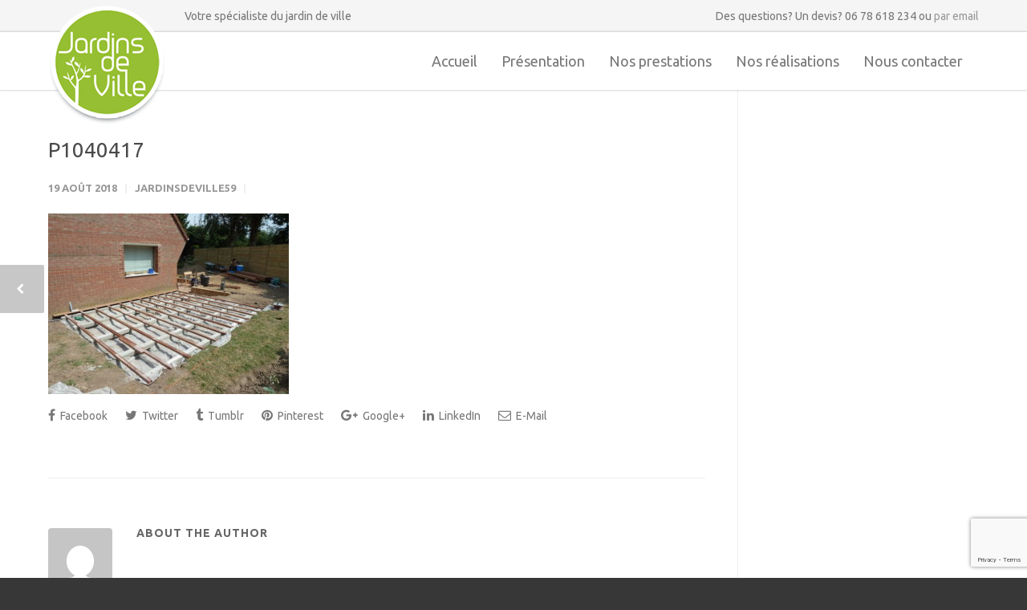

--- FILE ---
content_type: text/html; charset=UTF-8
request_url: https://www.jardinsdeville.net/realisations/creation-jardin-complet-lille-terrasse-palissade/p1040417-3/
body_size: 18327
content:
<!doctype html>
<html lang="fr-FR">
<head>
<meta http-equiv="Content-Type" content="text/html; charset=UTF-8" />
<title>P1040417 - Jardins de Ville</title>
<!-- Mobile Specific Metas & Favicons -->
<link href="https://fonts.googleapis.com/css?family=Kristi" rel="stylesheet">
<meta name="viewport" content="width=device-width, initial-scale=1, maximum-scale=1, user-scalable=0"><!-- WordPress Stuff -->
                        <script>
                            /* You can add more configuration options to webfontloader by previously defining the WebFontConfig with your options */
                            if ( typeof WebFontConfig === "undefined" ) {
                                WebFontConfig = new Object();
                            }
                            WebFontConfig['google'] = {families: ['Ubuntu:300,400,500,700,300italic,400italic,500italic,700italic', 'Open+Sans', 'Montserrat&amp;subset=latin']};

                            (function() {
                                var wf = document.createElement( 'script' );
                                wf.src = 'https://ajax.googleapis.com/ajax/libs/webfont/1.5.3/webfont.js';
                                wf.type = 'text/javascript';
                                wf.async = 'true';
                                var s = document.getElementsByTagName( 'script' )[0];
                                s.parentNode.insertBefore( wf, s );
                            })();
                        </script>
                        <meta name='robots' content='noindex, nofollow' />

	<!-- This site is optimized with the Yoast SEO plugin v20.13 - https://yoast.com/wordpress/plugins/seo/ -->
	<meta property="og:locale" content="fr_FR" />
	<meta property="og:type" content="article" />
	<meta property="og:title" content="P1040417 - Jardins de Ville" />
	<meta property="og:description" content="Pendant travaux" />
	<meta property="og:url" content="https://www.jardinsdeville.net/realisations/creation-jardin-complet-lille-terrasse-palissade/p1040417-3/" />
	<meta property="og:site_name" content="Jardins de Ville" />
	<meta property="article:modified_time" content="2018-08-19T07:49:12+00:00" />
	<meta property="og:image" content="https://www.jardinsdeville.net/realisations/creation-jardin-complet-lille-terrasse-palissade/p1040417-3" />
	<meta property="og:image:width" content="1500" />
	<meta property="og:image:height" content="1125" />
	<meta property="og:image:type" content="image/jpeg" />
	<meta name="twitter:card" content="summary_large_image" />
	<script type="application/ld+json" class="yoast-schema-graph">{"@context":"https://schema.org","@graph":[{"@type":"WebPage","@id":"https://www.jardinsdeville.net/realisations/creation-jardin-complet-lille-terrasse-palissade/p1040417-3/","url":"https://www.jardinsdeville.net/realisations/creation-jardin-complet-lille-terrasse-palissade/p1040417-3/","name":"P1040417 - Jardins de Ville","isPartOf":{"@id":"https://www.jardinsdeville.net/#website"},"primaryImageOfPage":{"@id":"https://www.jardinsdeville.net/realisations/creation-jardin-complet-lille-terrasse-palissade/p1040417-3/#primaryimage"},"image":{"@id":"https://www.jardinsdeville.net/realisations/creation-jardin-complet-lille-terrasse-palissade/p1040417-3/#primaryimage"},"thumbnailUrl":"https://www.jardinsdeville.net/wp-content/uploads/2018/08/P1040417-2.jpg","datePublished":"2018-08-19T07:45:22+00:00","dateModified":"2018-08-19T07:49:12+00:00","breadcrumb":{"@id":"https://www.jardinsdeville.net/realisations/creation-jardin-complet-lille-terrasse-palissade/p1040417-3/#breadcrumb"},"inLanguage":"fr-FR","potentialAction":[{"@type":"ReadAction","target":["https://www.jardinsdeville.net/realisations/creation-jardin-complet-lille-terrasse-palissade/p1040417-3/"]}]},{"@type":"ImageObject","inLanguage":"fr-FR","@id":"https://www.jardinsdeville.net/realisations/creation-jardin-complet-lille-terrasse-palissade/p1040417-3/#primaryimage","url":"https://www.jardinsdeville.net/wp-content/uploads/2018/08/P1040417-2.jpg","contentUrl":"https://www.jardinsdeville.net/wp-content/uploads/2018/08/P1040417-2.jpg","width":1500,"height":1125,"caption":"Pendant travaux"},{"@type":"BreadcrumbList","@id":"https://www.jardinsdeville.net/realisations/creation-jardin-complet-lille-terrasse-palissade/p1040417-3/#breadcrumb","itemListElement":[{"@type":"ListItem","position":1,"name":"Accueil","item":"https://www.jardinsdeville.net/"},{"@type":"ListItem","position":2,"name":"Création d&rsquo;un jardin complet à Lille","item":"https://www.jardinsdeville.net/realisations/creation-jardin-complet-lille-terrasse-palissade/"},{"@type":"ListItem","position":3,"name":"P1040417"}]},{"@type":"WebSite","@id":"https://www.jardinsdeville.net/#website","url":"https://www.jardinsdeville.net/","name":"Jardins de Ville","description":"Un site utilisant WordPress","potentialAction":[{"@type":"SearchAction","target":{"@type":"EntryPoint","urlTemplate":"https://www.jardinsdeville.net/?s={search_term_string}"},"query-input":"required name=search_term_string"}],"inLanguage":"fr-FR"}]}</script>
	<!-- / Yoast SEO plugin. -->


<link rel="alternate" type="application/rss+xml" title="Jardins de Ville &raquo; Flux" href="https://www.jardinsdeville.net/feed/" />
		<!-- This site uses the Google Analytics by ExactMetrics plugin v8.0.1 - Using Analytics tracking - https://www.exactmetrics.com/ -->
		<!-- Note: ExactMetrics is not currently configured on this site. The site owner needs to authenticate with Google Analytics in the ExactMetrics settings panel. -->
					<!-- No tracking code set -->
				<!-- / Google Analytics by ExactMetrics -->
		<script type="text/javascript">
window._wpemojiSettings = {"baseUrl":"https:\/\/s.w.org\/images\/core\/emoji\/14.0.0\/72x72\/","ext":".png","svgUrl":"https:\/\/s.w.org\/images\/core\/emoji\/14.0.0\/svg\/","svgExt":".svg","source":{"concatemoji":"https:\/\/www.jardinsdeville.net\/wp-includes\/js\/wp-emoji-release.min.js?ver=6.2.8"}};
/*! This file is auto-generated */
!function(e,a,t){var n,r,o,i=a.createElement("canvas"),p=i.getContext&&i.getContext("2d");function s(e,t){p.clearRect(0,0,i.width,i.height),p.fillText(e,0,0);e=i.toDataURL();return p.clearRect(0,0,i.width,i.height),p.fillText(t,0,0),e===i.toDataURL()}function c(e){var t=a.createElement("script");t.src=e,t.defer=t.type="text/javascript",a.getElementsByTagName("head")[0].appendChild(t)}for(o=Array("flag","emoji"),t.supports={everything:!0,everythingExceptFlag:!0},r=0;r<o.length;r++)t.supports[o[r]]=function(e){if(p&&p.fillText)switch(p.textBaseline="top",p.font="600 32px Arial",e){case"flag":return s("\ud83c\udff3\ufe0f\u200d\u26a7\ufe0f","\ud83c\udff3\ufe0f\u200b\u26a7\ufe0f")?!1:!s("\ud83c\uddfa\ud83c\uddf3","\ud83c\uddfa\u200b\ud83c\uddf3")&&!s("\ud83c\udff4\udb40\udc67\udb40\udc62\udb40\udc65\udb40\udc6e\udb40\udc67\udb40\udc7f","\ud83c\udff4\u200b\udb40\udc67\u200b\udb40\udc62\u200b\udb40\udc65\u200b\udb40\udc6e\u200b\udb40\udc67\u200b\udb40\udc7f");case"emoji":return!s("\ud83e\udef1\ud83c\udffb\u200d\ud83e\udef2\ud83c\udfff","\ud83e\udef1\ud83c\udffb\u200b\ud83e\udef2\ud83c\udfff")}return!1}(o[r]),t.supports.everything=t.supports.everything&&t.supports[o[r]],"flag"!==o[r]&&(t.supports.everythingExceptFlag=t.supports.everythingExceptFlag&&t.supports[o[r]]);t.supports.everythingExceptFlag=t.supports.everythingExceptFlag&&!t.supports.flag,t.DOMReady=!1,t.readyCallback=function(){t.DOMReady=!0},t.supports.everything||(n=function(){t.readyCallback()},a.addEventListener?(a.addEventListener("DOMContentLoaded",n,!1),e.addEventListener("load",n,!1)):(e.attachEvent("onload",n),a.attachEvent("onreadystatechange",function(){"complete"===a.readyState&&t.readyCallback()})),(e=t.source||{}).concatemoji?c(e.concatemoji):e.wpemoji&&e.twemoji&&(c(e.twemoji),c(e.wpemoji)))}(window,document,window._wpemojiSettings);
</script>
<style type="text/css">
img.wp-smiley,
img.emoji {
	display: inline !important;
	border: none !important;
	box-shadow: none !important;
	height: 1em !important;
	width: 1em !important;
	margin: 0 0.07em !important;
	vertical-align: -0.1em !important;
	background: none !important;
	padding: 0 !important;
}
</style>
	<link rel='stylesheet' id='sbi_styles-css' href='https://www.jardinsdeville.net/wp-content/plugins/instagram-feed/css/sbi-styles.min.css?ver=6.5.0' type='text/css' media='all' />
<link rel='stylesheet' id='wp-block-library-css' href='https://www.jardinsdeville.net/wp-includes/css/dist/block-library/style.min.css?ver=6.2.8' type='text/css' media='all' />
<link rel='stylesheet' id='classic-theme-styles-css' href='https://www.jardinsdeville.net/wp-includes/css/classic-themes.min.css?ver=6.2.8' type='text/css' media='all' />
<style id='global-styles-inline-css' type='text/css'>
body{--wp--preset--color--black: #000000;--wp--preset--color--cyan-bluish-gray: #abb8c3;--wp--preset--color--white: #ffffff;--wp--preset--color--pale-pink: #f78da7;--wp--preset--color--vivid-red: #cf2e2e;--wp--preset--color--luminous-vivid-orange: #ff6900;--wp--preset--color--luminous-vivid-amber: #fcb900;--wp--preset--color--light-green-cyan: #7bdcb5;--wp--preset--color--vivid-green-cyan: #00d084;--wp--preset--color--pale-cyan-blue: #8ed1fc;--wp--preset--color--vivid-cyan-blue: #0693e3;--wp--preset--color--vivid-purple: #9b51e0;--wp--preset--gradient--vivid-cyan-blue-to-vivid-purple: linear-gradient(135deg,rgba(6,147,227,1) 0%,rgb(155,81,224) 100%);--wp--preset--gradient--light-green-cyan-to-vivid-green-cyan: linear-gradient(135deg,rgb(122,220,180) 0%,rgb(0,208,130) 100%);--wp--preset--gradient--luminous-vivid-amber-to-luminous-vivid-orange: linear-gradient(135deg,rgba(252,185,0,1) 0%,rgba(255,105,0,1) 100%);--wp--preset--gradient--luminous-vivid-orange-to-vivid-red: linear-gradient(135deg,rgba(255,105,0,1) 0%,rgb(207,46,46) 100%);--wp--preset--gradient--very-light-gray-to-cyan-bluish-gray: linear-gradient(135deg,rgb(238,238,238) 0%,rgb(169,184,195) 100%);--wp--preset--gradient--cool-to-warm-spectrum: linear-gradient(135deg,rgb(74,234,220) 0%,rgb(151,120,209) 20%,rgb(207,42,186) 40%,rgb(238,44,130) 60%,rgb(251,105,98) 80%,rgb(254,248,76) 100%);--wp--preset--gradient--blush-light-purple: linear-gradient(135deg,rgb(255,206,236) 0%,rgb(152,150,240) 100%);--wp--preset--gradient--blush-bordeaux: linear-gradient(135deg,rgb(254,205,165) 0%,rgb(254,45,45) 50%,rgb(107,0,62) 100%);--wp--preset--gradient--luminous-dusk: linear-gradient(135deg,rgb(255,203,112) 0%,rgb(199,81,192) 50%,rgb(65,88,208) 100%);--wp--preset--gradient--pale-ocean: linear-gradient(135deg,rgb(255,245,203) 0%,rgb(182,227,212) 50%,rgb(51,167,181) 100%);--wp--preset--gradient--electric-grass: linear-gradient(135deg,rgb(202,248,128) 0%,rgb(113,206,126) 100%);--wp--preset--gradient--midnight: linear-gradient(135deg,rgb(2,3,129) 0%,rgb(40,116,252) 100%);--wp--preset--duotone--dark-grayscale: url('#wp-duotone-dark-grayscale');--wp--preset--duotone--grayscale: url('#wp-duotone-grayscale');--wp--preset--duotone--purple-yellow: url('#wp-duotone-purple-yellow');--wp--preset--duotone--blue-red: url('#wp-duotone-blue-red');--wp--preset--duotone--midnight: url('#wp-duotone-midnight');--wp--preset--duotone--magenta-yellow: url('#wp-duotone-magenta-yellow');--wp--preset--duotone--purple-green: url('#wp-duotone-purple-green');--wp--preset--duotone--blue-orange: url('#wp-duotone-blue-orange');--wp--preset--font-size--small: 13px;--wp--preset--font-size--medium: 20px;--wp--preset--font-size--large: 36px;--wp--preset--font-size--x-large: 42px;--wp--preset--spacing--20: 0.44rem;--wp--preset--spacing--30: 0.67rem;--wp--preset--spacing--40: 1rem;--wp--preset--spacing--50: 1.5rem;--wp--preset--spacing--60: 2.25rem;--wp--preset--spacing--70: 3.38rem;--wp--preset--spacing--80: 5.06rem;--wp--preset--shadow--natural: 6px 6px 9px rgba(0, 0, 0, 0.2);--wp--preset--shadow--deep: 12px 12px 50px rgba(0, 0, 0, 0.4);--wp--preset--shadow--sharp: 6px 6px 0px rgba(0, 0, 0, 0.2);--wp--preset--shadow--outlined: 6px 6px 0px -3px rgba(255, 255, 255, 1), 6px 6px rgba(0, 0, 0, 1);--wp--preset--shadow--crisp: 6px 6px 0px rgba(0, 0, 0, 1);}:where(.is-layout-flex){gap: 0.5em;}body .is-layout-flow > .alignleft{float: left;margin-inline-start: 0;margin-inline-end: 2em;}body .is-layout-flow > .alignright{float: right;margin-inline-start: 2em;margin-inline-end: 0;}body .is-layout-flow > .aligncenter{margin-left: auto !important;margin-right: auto !important;}body .is-layout-constrained > .alignleft{float: left;margin-inline-start: 0;margin-inline-end: 2em;}body .is-layout-constrained > .alignright{float: right;margin-inline-start: 2em;margin-inline-end: 0;}body .is-layout-constrained > .aligncenter{margin-left: auto !important;margin-right: auto !important;}body .is-layout-constrained > :where(:not(.alignleft):not(.alignright):not(.alignfull)){max-width: var(--wp--style--global--content-size);margin-left: auto !important;margin-right: auto !important;}body .is-layout-constrained > .alignwide{max-width: var(--wp--style--global--wide-size);}body .is-layout-flex{display: flex;}body .is-layout-flex{flex-wrap: wrap;align-items: center;}body .is-layout-flex > *{margin: 0;}:where(.wp-block-columns.is-layout-flex){gap: 2em;}.has-black-color{color: var(--wp--preset--color--black) !important;}.has-cyan-bluish-gray-color{color: var(--wp--preset--color--cyan-bluish-gray) !important;}.has-white-color{color: var(--wp--preset--color--white) !important;}.has-pale-pink-color{color: var(--wp--preset--color--pale-pink) !important;}.has-vivid-red-color{color: var(--wp--preset--color--vivid-red) !important;}.has-luminous-vivid-orange-color{color: var(--wp--preset--color--luminous-vivid-orange) !important;}.has-luminous-vivid-amber-color{color: var(--wp--preset--color--luminous-vivid-amber) !important;}.has-light-green-cyan-color{color: var(--wp--preset--color--light-green-cyan) !important;}.has-vivid-green-cyan-color{color: var(--wp--preset--color--vivid-green-cyan) !important;}.has-pale-cyan-blue-color{color: var(--wp--preset--color--pale-cyan-blue) !important;}.has-vivid-cyan-blue-color{color: var(--wp--preset--color--vivid-cyan-blue) !important;}.has-vivid-purple-color{color: var(--wp--preset--color--vivid-purple) !important;}.has-black-background-color{background-color: var(--wp--preset--color--black) !important;}.has-cyan-bluish-gray-background-color{background-color: var(--wp--preset--color--cyan-bluish-gray) !important;}.has-white-background-color{background-color: var(--wp--preset--color--white) !important;}.has-pale-pink-background-color{background-color: var(--wp--preset--color--pale-pink) !important;}.has-vivid-red-background-color{background-color: var(--wp--preset--color--vivid-red) !important;}.has-luminous-vivid-orange-background-color{background-color: var(--wp--preset--color--luminous-vivid-orange) !important;}.has-luminous-vivid-amber-background-color{background-color: var(--wp--preset--color--luminous-vivid-amber) !important;}.has-light-green-cyan-background-color{background-color: var(--wp--preset--color--light-green-cyan) !important;}.has-vivid-green-cyan-background-color{background-color: var(--wp--preset--color--vivid-green-cyan) !important;}.has-pale-cyan-blue-background-color{background-color: var(--wp--preset--color--pale-cyan-blue) !important;}.has-vivid-cyan-blue-background-color{background-color: var(--wp--preset--color--vivid-cyan-blue) !important;}.has-vivid-purple-background-color{background-color: var(--wp--preset--color--vivid-purple) !important;}.has-black-border-color{border-color: var(--wp--preset--color--black) !important;}.has-cyan-bluish-gray-border-color{border-color: var(--wp--preset--color--cyan-bluish-gray) !important;}.has-white-border-color{border-color: var(--wp--preset--color--white) !important;}.has-pale-pink-border-color{border-color: var(--wp--preset--color--pale-pink) !important;}.has-vivid-red-border-color{border-color: var(--wp--preset--color--vivid-red) !important;}.has-luminous-vivid-orange-border-color{border-color: var(--wp--preset--color--luminous-vivid-orange) !important;}.has-luminous-vivid-amber-border-color{border-color: var(--wp--preset--color--luminous-vivid-amber) !important;}.has-light-green-cyan-border-color{border-color: var(--wp--preset--color--light-green-cyan) !important;}.has-vivid-green-cyan-border-color{border-color: var(--wp--preset--color--vivid-green-cyan) !important;}.has-pale-cyan-blue-border-color{border-color: var(--wp--preset--color--pale-cyan-blue) !important;}.has-vivid-cyan-blue-border-color{border-color: var(--wp--preset--color--vivid-cyan-blue) !important;}.has-vivid-purple-border-color{border-color: var(--wp--preset--color--vivid-purple) !important;}.has-vivid-cyan-blue-to-vivid-purple-gradient-background{background: var(--wp--preset--gradient--vivid-cyan-blue-to-vivid-purple) !important;}.has-light-green-cyan-to-vivid-green-cyan-gradient-background{background: var(--wp--preset--gradient--light-green-cyan-to-vivid-green-cyan) !important;}.has-luminous-vivid-amber-to-luminous-vivid-orange-gradient-background{background: var(--wp--preset--gradient--luminous-vivid-amber-to-luminous-vivid-orange) !important;}.has-luminous-vivid-orange-to-vivid-red-gradient-background{background: var(--wp--preset--gradient--luminous-vivid-orange-to-vivid-red) !important;}.has-very-light-gray-to-cyan-bluish-gray-gradient-background{background: var(--wp--preset--gradient--very-light-gray-to-cyan-bluish-gray) !important;}.has-cool-to-warm-spectrum-gradient-background{background: var(--wp--preset--gradient--cool-to-warm-spectrum) !important;}.has-blush-light-purple-gradient-background{background: var(--wp--preset--gradient--blush-light-purple) !important;}.has-blush-bordeaux-gradient-background{background: var(--wp--preset--gradient--blush-bordeaux) !important;}.has-luminous-dusk-gradient-background{background: var(--wp--preset--gradient--luminous-dusk) !important;}.has-pale-ocean-gradient-background{background: var(--wp--preset--gradient--pale-ocean) !important;}.has-electric-grass-gradient-background{background: var(--wp--preset--gradient--electric-grass) !important;}.has-midnight-gradient-background{background: var(--wp--preset--gradient--midnight) !important;}.has-small-font-size{font-size: var(--wp--preset--font-size--small) !important;}.has-medium-font-size{font-size: var(--wp--preset--font-size--medium) !important;}.has-large-font-size{font-size: var(--wp--preset--font-size--large) !important;}.has-x-large-font-size{font-size: var(--wp--preset--font-size--x-large) !important;}
.wp-block-navigation a:where(:not(.wp-element-button)){color: inherit;}
:where(.wp-block-columns.is-layout-flex){gap: 2em;}
.wp-block-pullquote{font-size: 1.5em;line-height: 1.6;}
</style>
<link rel='stylesheet' id='contact-form-7-css' href='https://www.jardinsdeville.net/wp-content/plugins/contact-form-7/includes/css/styles.css?ver=5.8' type='text/css' media='all' />
<link rel='stylesheet' id='rs-plugin-settings-css' href='https://www.jardinsdeville.net/wp-content/plugins/revslider/public/assets/css/settings.css?ver=5.4.6.2' type='text/css' media='all' />
<style id='rs-plugin-settings-inline-css' type='text/css'>
#rs-demo-id {}
</style>
<link rel='stylesheet' id='stylesheet-css' href='https://www.jardinsdeville.net/wp-content/themes/unicon-child/style.css?ver=1' type='text/css' media='all' />
<link rel='stylesheet' id='js_composer_front-css' href='https://www.jardinsdeville.net/wp-content/plugins/js_composer/assets/css/js_composer.min.css?ver=5.4.4' type='text/css' media='all' />
<link rel='stylesheet' id='shortcodes-css' href='https://www.jardinsdeville.net/wp-content/themes/unicon/framework/css/shortcodes.css?ver=6.2.8' type='text/css' media='all' />
<link rel='stylesheet' id='responsive-css' href='https://www.jardinsdeville.net/wp-content/themes/unicon/framework/css/responsive.css?ver=6.2.8' type='text/css' media='all' />
<script type='text/javascript' src='https://www.jardinsdeville.net/wp-includes/js/jquery/jquery.min.js?ver=3.6.4' id='jquery-core-js'></script>
<script type='text/javascript' src='https://www.jardinsdeville.net/wp-includes/js/jquery/jquery-migrate.min.js?ver=3.4.0' id='jquery-migrate-js'></script>
<script type='text/javascript' src='https://www.jardinsdeville.net/wp-content/plugins/revslider/public/assets/js/jquery.themepunch.tools.min.js?ver=5.4.6.2' id='tp-tools-js'></script>
<script type='text/javascript' src='https://www.jardinsdeville.net/wp-content/plugins/revslider/public/assets/js/jquery.themepunch.revolution.min.js?ver=5.4.6.2' id='revmin-js'></script>
<link rel="https://api.w.org/" href="https://www.jardinsdeville.net/wp-json/" /><link rel="alternate" type="application/json" href="https://www.jardinsdeville.net/wp-json/wp/v2/media/415" /><link rel="EditURI" type="application/rsd+xml" title="RSD" href="https://www.jardinsdeville.net/xmlrpc.php?rsd" />
<link rel="wlwmanifest" type="application/wlwmanifest+xml" href="https://www.jardinsdeville.net/wp-includes/wlwmanifest.xml" />
<meta name="generator" content="WordPress 6.2.8" />
<link rel='shortlink' href='https://www.jardinsdeville.net/?p=415' />
<link rel="alternate" type="application/json+oembed" href="https://www.jardinsdeville.net/wp-json/oembed/1.0/embed?url=https%3A%2F%2Fwww.jardinsdeville.net%2Frealisations%2Fcreation-jardin-complet-lille-terrasse-palissade%2Fp1040417-3%2F" />
<link rel="alternate" type="text/xml+oembed" href="https://www.jardinsdeville.net/wp-json/oembed/1.0/embed?url=https%3A%2F%2Fwww.jardinsdeville.net%2Frealisations%2Fcreation-jardin-complet-lille-terrasse-palissade%2Fp1040417-3%2F&#038;format=xml" />
<style type="text/css">
body{ font: 400 14px Ubuntu, Arial, Helvetica, sans-serif; color: #777777; line-height: 1.9;} .wrapall, .boxed-layout{ background-color: #ffffff; } body.page-template-page-blank-php{ background: #ffffff !important; } h1, .title-h1{ font: 400 26px Ubuntu, Arial, Helvetica, sans-serif; color: #4a4a4a; } h2{ font: 400 24px Ubuntu, Arial, Helvetica, sans-serif; color: #4a4a4a; } h3{ font: 400 20px Ubuntu, Arial, Helvetica, sans-serif; color: #4a4a4a; } h4{ font: 400 16px Ubuntu, Arial, Helvetica, sans-serif; color: #4a4a4a; } h5{ font: 400 16px Ubuntu, Arial, Helvetica, sans-serif; color: #4a4a4a; } h6{ font: 400 16px Ubuntu, Arial, Helvetica, sans-serif; color: #4a4a4a; } .title{ font-family: 'Ubuntu', Arial, Helvetica, sans-serif; } h1 a, h2 a, h3 a, h4 a, h5 a, h6 a { font-weight: inherit; color: inherit; } h1 a:hover, h2 a:hover, h3 a:hover, h4 a:hover, h5 a:hover, h6 a:hover, a:hover h1, a:hover h2, a:hover h3, a:hover h4, a:hover h5, a:hover h6 { color: #333333; } a{ color: #96bf33; } a:hover{ color: #333333; } input[type='text'], input[type='password'], input[type='email'], input[type='tel'], textarea, select { font-family: Ubuntu, Arial, Helvetica, sans-serif; font-size: 14px; } #sidebar .widget h3{ font: 400 14px Ubuntu, Arial, Helvetica, sans-serif; color: #444444; } .container .twelve.alt.sidebar-right, .container .twelve.alt.sidebar-left, #sidebar.sidebar-right #sidebar-widgets, #sidebar.sidebar-left #sidebar-widgets{ border-color: #efefef;} #topbar{ background: #f5f5f5; color: #777777; } #topbar a{ color: #999999; } #topbar a:hover{ color: #333333; } @media only screen and (max-width: 767px) { #topbar .topbar-col1{ background: #f5f5f5; } } /* Navigation */ #navigation > ul > li > a{ font: 400 18px Ubuntu, Arial, Helvetica, sans-serif; color: #777777; } #navigation > ul > li:hover > a, #navigation > ul > li > a:hover { color: #96bf33; } #navigation li.current-menu-item > a:hover, #navigation li.current-page-ancestor > a:hover, #navigation li.current-menu-ancestor > a:hover, #navigation li.current-menu-parent > a:hover, #navigation li.current_page_ancestor > a:hover, #navigation > ul > li.sfHover > a { color: #96bf33; } #navigation li.current-menu-item > a, #navigation li.current-page-ancestor > a, #navigation li.current-menu-ancestor > a, #navigation li.current-menu-parent > a, #navigation li.current_page_ancestor > a { color: #96bf33; } #navigation ul li:hover{ border-color: #96bf33; } #navigation li.current-menu-item, #navigation li.current-page-ancestor, #navigation li.current-menu-ancestor, #navigation li.current-menu-parent, #navigation li.current_page_ancestor{ border-color: #96bf33; } #navigation .sub-menu{ background: #595959; } #navigation .sub-menu li a{ font: 300 14px Ubuntu, Arial, Helvetica, sans-serif; color: #cecece; } #navigation .sub-menu li a:hover{ color: #ffffff; } #navigation .sub-menu li.current_page_item > a, #navigation .sub-menu li.current_page_item > a:hover, #navigation .sub-menu li.current-menu-item > a, #navigation .sub-menu li.current-menu-item > a:hover, #navigation .sub-menu li.current-page-ancestor > a, #navigation .sub-menu li.current-page-ancestor > a:hover, #navigation .sub-menu li.current-menu-ancestor > a, #navigation .sub-menu li.current-menu-ancestor > a:hover, #navigation .sub-menu li.current-menu-parent > a, #navigation .sub-menu li.current-menu-parent > a:hover, #navigation .sub-menu li.current_page_ancestor > a, #navigation .sub-menu li.current_page_ancestor > a:hover{ color: #ffffff; } #navigation .sub-menu li a, #navigation .sub-menu ul li a{ border-color: #cecece; } #navigation > ul > li.megamenu > ul.sub-menu{ background: #595959; border-color: #96bf33; } #navigation > ul > li.megamenu > ul > li { border-right-color: #cecece !important; } #navigation > ul > li.megamenu ul li a{ color:#cecece; } #navigation > ul > li.megamenu > ul > li > a { color:#ffffff; } #navigation > ul > li.megamenu > ul ul li a:hover, #header #navigation > ul > li.megamenu > ul ul li.current-menu-item a { color: #ffffff !important; background-color: #333333 !important; } /* Header General */ #search-btn, #shopping-btn, #close-search-btn { color: #bbbbbb; } #search-btn:hover, #shopping-btn:hover, #close-search-btn:hover { color: #999999; } #slogan{ font: 400 20px Open Sans, Arial, Helvetica, sans-serif; color: #777777; margin-top: 26px; } /* Mobile Header */ #mobile-navigation{ background: #595959; } #mobile-navigation ul li a{ font: 300 14px Ubuntu, Arial, Helvetica, sans-serif; color: #cecece; border-bottom-color: #cecece !important; } #mobile-navigation ul li a:hover, #mobile-navigation ul li a:hover [class^='fa-'], #mobile-navigation li.open > a, #mobile-navigation ul li.current-menu-item > a, #mobile-navigation ul li.current-menu-ancestor > a{ color: #ffffff; } body #mobile-navigation li.open > a [class^='fa-']{ color: #ffffff; } #mobile-navigation form, #mobile-navigation form input{ background: #444444; color: #cccccc; } #mobile-navigation form:before{ color: #cccccc; } #mobile-header{ background: #ffffff; height: 90px; } #mobile-navigation-btn, #mobile-cart-btn, #mobile-shopping-btn{ color: #bbbbbb; line-height: 90px; } #mobile-navigation-btn:hover, #mobile-cart-btn:hover, #mobile-shopping-btn:hover { color: #999999; } #mobile-header .logo{ margin-top: -35px; } /* Header V1 */ #header.header-v1 { height: 90px; background: #ffffff; } .header-v1 .logo{ margin-top: -35px; } .header-v1 #navigation > ul > li{ height: 90px; padding-top: 26px; } .header-v1 #navigation .sub-menu{ top: 90px; } .header-v1 .header-icons-divider{ line-height: 90px; background: #efefef; } #header.header-v1 .widget_shopping_cart{ top: 90px; } .header-v1 #search-btn, .header-v1 #close-search-btn, .header-v1 #shopping-btn{ line-height: 90px; } .header-v1 #search-top, .header-v1 #search-top input{ height: 90px; } .header-v1 #search-top input{ color: #666666; font-family: Ubuntu, Arial, Helvetica, sans-serif; } /* Header V3 */ #header.header-v3 { background: #ffffff; } .header-v3 .navigation-wrap{ background: #ffffff; border-top: 1px solid #efefef; } .header-v3 .logo { margin-top: 30px; margin-bottom: 30px; } /* Header V4 */ #header.header-v4 { background: #ffffff; } .header-v4 .navigation-wrap{ background: #ffffff; border-top: 1px solid #efefef; } .header-v4 .logo { margin-top: 30px; margin-bottom: 30px; } /* Transparent Header */ #transparentimage{ padding: 90px 0 0 0; } .header-is-transparent #mobile-navigation{ top: 90px; } /* Stuck */ .stuck{ background: #ffffff; } /* Titlebars */ .titlebar h1, .title-h1{ font: 22px Open Sans, Arial, Helvetica, sans-serif; color: #777777; } #fulltitle{ background: #f9f9f9; border-bottom: 1px solid #efefef; } #breadcrumbs{ margin-top: 6px; } #breadcrumbs, #breadcrumbs a{ font: 13px Open Sans, Arial, Helvetica, sans-serif; color: #aaaaaa; } #breadcrumbs a:hover{ color: #666666; } #fullimagecenter h1, #transparentimage h1, #fullimagecenter .title-h1, #transparentimage .title-h1{ font: 42px Montserrat, Arial, Helvetica, sans-serif; color: #ffffff; text-transform: uppercase; letter-spacing: 1px; text-align: center; } /* Footer */ #footer .widget h3{ font: 300 24px Ubuntu, Arial, Helvetica, sans-serif; color: #a7a7a7; } #footer{ color: #a7a7a7; border-top: 4px none #96bf33; } #footer{ background-color: #454545; } #footer a, #footer .widget ul li:after { color: #c1c1c1; } #footer a:hover, #footer .widget ul li:hover:after { color: #ffffff; } #footer .widget ul li{ border-bottom-color: #a7a7a7; } /* Copyright */ #copyright{ background: #373737; color: #8b8b8b; } #copyright a { color: #bcbcbc; } #copyright a:hover { color: #cccccc; } /* Color Accent */ .highlight{color:#96bf33 !important;} ::selection{ background: #96bf33; } ::-moz-selection { background: #96bf33; } #shopping-btn span{background:#96bf33;} .blog-page .post h1 a:hover,.blog-page .post h2 a:hover{color:#96bf33;} .entry-image .entry-overlay{background:#96bf33;} .entry-quote a:hover{background:#96bf33;} .entry-link a:hover{background:#96bf33;} .blog-single .entry-tags a:hover{color:#96bf33;} .sharebox ul li a:hover{color:#96bf33;} #pagination .current a{background:#96bf33;} #filters ul li a:hover{color:#96bf33;} #filters ul li a.active{color:#96bf33;} #back-to-top a:hover{background-color:#96bf33;} #sidebar .widget ul li a:hover{color:#96bf33;} #sidebar .widget ul li:hover:after{color:#96bf33;} .widget_tag_cloud a:hover,.widget_product_tag_cloud a:hover{background:#96bf33;border-color:#96bf33;} .widget_portfolio .portfolio-widget-item .portfolio-overlay{background:#96bf33;} #sidebar .widget_nav_menu ul li a:hover{color:#96bf33;} #footer .widget_tag_cloud a:hover,#footer .widget_product_tag_cloud a:hover{background:#96bf33;border-color:#96bf33;} /* Shortcodes */ .box.style-2{border-top-color:#96bf33;} .box.style-4{border-color:#96bf33;} .box.style-6{background:#96bf33;} a.button,input[type=submit],button,.minti_button{background:#96bf33;border-color:#96bf33;} a.button.color-2{color:#96bf33;border-color:#96bf33;} a.button.color-3{background:#96bf33;border-color:#96bf33;} a.button.color-9{color:#96bf33;} a.button.color-6:hover{background:#96bf33;border-color:#96bf33;} a.button.color-7:hover{background:#96bf33;border-color:#96bf33;} .counter-number{color:#96bf33;} .divider-title.align-center:after, .divider-title.align-left:after { background-color:#96bf33 } .divider5{border-bottom-color:#96bf33;} .dropcap.dropcap-circle{background-color:#96bf33;} .dropcap.dropcap-box{background-color:#96bf33;} .dropcap.dropcap-color{color:#96bf33;} .toggle .toggle-title.active, .color-light .toggle .toggle-title.active{ background:#96bf33; border-color: #96bf33;} .iconbox-style-1.icon-color-accent i.boxicon,.iconbox-style-2.icon-color-accent i.boxicon,.iconbox-style-3.icon-color-accent i.boxicon,.iconbox-style-8.icon-color-accent i.boxicon,.iconbox-style-9.icon-color-accent i.boxicon{color:#96bf33!important;} .iconbox-style-4.icon-color-accent i.boxicon,.iconbox-style-5.icon-color-accent i.boxicon,.iconbox-style-6.icon-color-accent i.boxicon,.iconbox-style-7.icon-color-accent i.boxicon,.flip .icon-color-accent.card .back{background:#96bf33;} .latest-blog .blog-item .blog-overlay{background:#96bf33;} .latest-blog .blog-item .blog-pic i{color:#96bf33;} .latest-blog .blog-item h4 a:hover{color:#96bf33;} .progressbar .progress-percentage{background:#96bf33;} .wpb_widgetised_column .widget ul li a:hover{color:#96bf33;} .wpb_widgetised_column .widget ul li:hover:after{color:#96bf33;} .wpb_accordion .wpb_accordion_wrapper .ui-state-active .ui-icon{background-color:#96bf33;} .wpb_accordion .wpb_accordion_wrapper .ui-state-active.wpb_accordion_header a{color:#96bf33;} .wpb_accordion .wpb_accordion_wrapper .wpb_accordion_header a:hover,.wpb_accordion .wpb_accordion_wrapper .wpb_accordion_header a:hover .ui-state-default .ui-icon{color:#96bf33;} .wpb_accordion .wpb_accordion_wrapper .wpb_accordion_header:hover .ui-icon{background-color:#96bf33!important;} .wpb_content_element.wpb_tabs .wpb_tabs_nav li.ui-tabs-active{border-bottom-color:#96bf33;} .portfolio-item h4 a:hover{ color: #96bf33; } .portfolio-filters ul li a:hover { color: #96bf33; } .portfolio-filters ul li a.active { color: #96bf33; } .portfolio-overlay-icon .portfolio-overlay{ background: #96bf33; } .portfolio-overlay-icon i{ color: #96bf33; } .portfolio-overlay-effect .portfolio-overlay{ background: #96bf33; } .portfolio-overlay-name .portfolio-overlay{ background: #96bf33; } .portfolio-detail-attributes ul li a:hover{ color: #96bf33; } a.catimage:hover .catimage-text{ background: #96bf33; } /* WooCommerce */ .products li h3{font: 400 14px Ubuntu, Arial, Helvetica, sans-serif; color: #777777;} .woocommerce .button.checkout-button{background:#96bf33;border-color:#96bf33;} .woocommerce .products .onsale{background:#96bf33;} .product .onsale{background:#96bf33;} button.single_add_to_cart_button:hover{background:#96bf33;} .woocommerce-tabs > ul > li.active a{color:#96bf33;border-bottom-color:#96bf33;} p.stars a:hover{background:#96bf33;} p.stars a.active,p.stars a.active:after{background:#96bf33;} .product_list_widget a{color:#96bf33;} .woocommerce .widget_layered_nav li.chosen a{color:#96bf33!important;} .woocommerce .widget_product_categories > ul > li.current-cat > a{color:#96bf33!important;} .woocommerce .widget_product_categories > ul > li.current-cat:after{color:#96bf33!important;} .woocommerce-message{ background: #96bf33; } .bbp-topics-front ul.super-sticky .bbp-topic-title:before, .bbp-topics ul.super-sticky .bbp-topic-title:before, .bbp-topics ul.sticky .bbp-topic-title:before, .bbp-forum-content ul.sticky .bbp-topic-title:before{color: #96bf33!important; } #subscription-toggle a:hover{ background: #96bf33; } .bbp-pagination-links span.current{ background: #96bf33; } div.wpcf7-mail-sent-ok,div.wpcf7-mail-sent-ng,div.wpcf7-spam-blocked,div.wpcf7-validation-errors{ background: #96bf33; } .wpcf7-not-valid{ border-color: #96bf33 !important;} .products .button.add_to_cart_button{ color: #96bf33!important; } .minti_list.color-accent li:before{ color: #96bf33!important; } .blogslider_text .post-categories li a{ background-color: #96bf33; } .minti_zooming_slider .flex-control-nav li .minti_zooming_slider_ghost { background-color: #96bf33; } .minti_carousel.pagination_numbers .owl-dots .owl-dot.active{ background-color: #96bf33; } .wpb_content_element.wpb_tour .wpb_tabs_nav li.ui-tabs-active, .color-light .wpb_content_element.wpb_tour .wpb_tabs_nav li.ui-tabs-active{ background-color: #96bf33; } .masonry_icon i{ color: #96bf33; } .woocommerce-MyAccount-navigation-link.is-active a{ color: #96bf33;} /* Special Font */ .font-special, .button, .counter-title, h6, .wpb_accordion .wpb_accordion_wrapper .wpb_accordion_header a, .pricing-plan .pricing-plan-head h3, a.catimage, .divider-title, button, input[type='submit'], input[type='reset'], input[type='button'], .vc_pie_chart h4, .page-404 h3, .minti_masonrygrid_item h4{ font-family: 'Ubuntu', Arial, Helvetica, sans-serif; /*letter-spacing: 0px; font-weight: 400;*/} .ui-helper-reset{ line-height: 1.9; } /* User CSS from Theme Options */ .topbar-col2 .contact-header { float:right; } .topbar-col2 { width:100%; } .topbar-col2 .slogan { float:left; margin-left:170px; } .topbar-col2 p { padding:0; margin:0; } .logo img { z-index:2; } #topbar { z-index:1; } #header.header-v1 { height:72px; } h1 em { font-weight:bold; font-style:normal; } #footer { background:url('https://www.jardinsdeville.net/wp-content/uploads/2017/12/ville-footer.png') no-repeat #454545; background-position:56% 100%; padding:40px 0 0px 0; } #footer p.tel { font-size:18px; } #footer .bouton-devis { color:#fff; text-shadow:0px 1px 1px #789829; } #footer .widget ul li { border-bottom:0; padding:0; font-size:14px; } .header-v1 #navigation > ul > li { height:70px; } #footer .widget ul li:after { display:none; } #copyright .copyright-col1 { float:none; text-align:center; } a.button.medium { text-transform:inherit; letter-spacing:0; font-weight:400; text-shadow:0px 1px 1px #656565; font-size:16px; } #footer #nav_menu-2 { margin-top:50px; } #footer #text-3 { margin-top:70px; } #header #logo-navigation { position:relative; } #header #logo-navigation #logo { position:absolute; top:0; left:0; } #footer .button.bouton-devis { margin-bottom:30px; border-radius:150px !important; } .header-v1 #navigation .sub-menu { top:72px; } a.button.color-1.small { background:#fff; color:#4f4f4f; font-size:18px; display:block; text-align:center; width:250px; margin-left:auto !important; margin-right:auto !important; border:none !important; font-weight:400; text-transform:inherit; letter-spacing:0px; border-radius:100px !important; padding-top:15px; padding-bottom:15px; margin-top:20px !important; margin-bottom:7px !important; transition:all 0.5s ease; } /*a.button.color-1.small:hover { color:#fff; background:#4f4f4f; }*/ a.button.color-1.small:hover { transition:all 0.5s ease; margin-top:27px !important; margin-bottom:0px !important; color:#4f4f4f !important; } .presentation-produits h2 { color:#98c135; text-transform:uppercase; margin-top:40px; } .espace-portfolio h2 { color:#fff; } .espace-portfolio .container .four.columns { width:193px; border-radius: 100px; border: 5px solid #fff; box-shadow: 0px 1px 2px #00000057; margin-bottom:10px; } .espace-portfolio .wpb_content_element { margin-bottom:20px; } .espace-portfolio a.button.color-1.small { box-shadow: 0px 1px 8px #00000057; width:310px; padding-top:20px; padding-bottom:20px;/* margin-top: 20px !important; margin-bottom:7px !important;*/ transition:all 0.5s ease; } .espace-portfolio a.button.color-1.small:hover { transition:all 0.5s ease;/* margin-top: 27px !important; margin-bottom:0px !important;*/ } .espace-portfolio > div > div { position:relative; } .espace-portfolio > div > div::before { content:""; position:absolute; visibility:visible; display:block; z-index:9; clear:none; } .espace-portfolio { overflow:visible; } .creation-lille { min-height:284px; background-position: 80%; } .creation-lille h2 { margin-top:68px; } .demande-devis a.button.color-1.small { display:block; margin-top:33px !important; margin-bottom:7px !important; transition:all 0.5s ease; } .demande-devis a.button.color-1.small:hover { margin-top:40px !important; margin-bottom:0px !important; transition:all 0.5s ease; } .demande-devis { min-height:211px !important; } .demande-devis .wpb_text_column.wpb_content_element { margin-bottom:0 !important; } h1 em { font-family: 'Kristi', cursive; font-weight:normal; font-size:32px; } p.kristi { font-family: 'Kristi', cursive; font-size:28px; } p.kristi.adresse { font-size:30px; line-height:30px; } .portfolio-image-img { height:206px; } .standard-section .portfolio-element { margin-bottom:0px !important; } .espace-portfolio .portfolio-grid .portfolio-item.columns { position:relative !important; margin-right:4%; margin-left:4%; left:0 !important; top:0 !important; } .portfolio-general .portfolio-grid .portfolio-item.columns { margin-right:1%; margin-left:1%; } .home .portfolio-grid .portfolio-item.columns { width:220px; } .home .portfolio-grid .portfolio-item { margin-left:40px; margin-right:40px; } #gallery-2 .gallery-item { margin-right:1% !important; margin-left:1% !important; width:31% !important; margin-bottom:4% !important; } .single-portfolio h1 { font-size:22px; margin-bottom:40px; text-align:center; } .presentation-produits { position:relative; z-index:1; } .home .presentation { background-position:top center; } .home h1 { font-size:20px; } .home h1 em { font-size:26px; font-weight:500; font-family:Ubuntu, Arial, Helvetica, sans-serif; } .home .services-item img { border: 4px solid #4a4a4a; border-radius: 150px; transition:all 0.5s ease; } .home .services-item:hover img { transition:all 0.5s ease; transform: rotate(-15deg); } .home .iconbox.services-item h3 { font-size:16px; } .single-portfolio #gallery-1 .gallery-item { width: 32%; margin-left: 1% !important; margin-bottom: 5% !important; } .home .bouton-realisations.button.large { background-color:#97BE3C; border-radius:150px !important; background-image:none; font:18px 400 'Ubuntu', Arial, Helvetica, sans-serif !important; font-size:18px !important; font-weight:400 !important; font-family:'Ubuntu', Arial, Helvetica, sans-serif !important; } #footer .button.bouton-devis { font-size:16px !important; font-weight:400 !important; font-family:'Ubuntu', Arial, Helvetica, sans-serif !important; text-transform:inherit !important; letter-spacing:inherit !important; } .home .photos-amenagement .flexslider { border: 6px solid #fff; box-shadow:1px 1px 5px #00000070; transform:rotate(3deg) scale(0.8); position:absolute; top:-168px; right:16px; height:414px; width:552px; display:block; background:#fff; z-index:2; } .home .flex-viewport { z-index:2; } .home .photos-amenagement > div > div:after { content: ""; display: block; height: 426px; width: 559px; background: #fff; box-shadow: 1px 1px 5px #00000070; transform: rotate(4deg) scale(0.8); position: absolute; top: -177px; right: 9px; z-index: 1; } .home .flexslider .flex-control-nav { display:none; } .wpcf7 span.wpcf7-not-valid-tip, .wpcf7 .wpcf7-validation-errors { display:block !important; } div.wpcf7-mail-sent-ng, div.wpcf7-spam-blocked, div.wpcf7-validation-errors { background:#c6523f; } .wpcf7-response-output { display:block; } @media only screen and (max-width : 1200px) { } @media only screen and (max-width : 767px) { } @media only screen and (max-width : 528px) { .espace-portfolio > div > div::before { display:none; } .espace-portfolio .container .four.columns { margin:0 auto !important; position:relative !important; display:block; float:inherit !important; height:193px; margin:0 auto !important; margin-top:10px !important; } .espace-portfolio a.button.color-1.small { margin-top:20px !important; } .carrousel-pixpel { display:none; } .portfolio-grid .portfolio-item.columns { } } @media only screen and (max-width: 767px) { #topbar{ display: none !important; } }@media only screen and (max-width: 959px) { #header, .sticky-wrapper{display:none;} #mobile-header{display:inherit} }
</style><meta name="generator" content="Powered by WPBakery Page Builder - drag and drop page builder for WordPress."/>
<!--[if lte IE 9]><link rel="stylesheet" type="text/css" href="https://www.jardinsdeville.net/wp-content/plugins/js_composer/assets/css/vc_lte_ie9.min.css" media="screen"><![endif]--><meta name="generator" content="Powered by Slider Revolution 5.4.6.2 - responsive, Mobile-Friendly Slider Plugin for WordPress with comfortable drag and drop interface." />
<script type="text/javascript">function setREVStartSize(e){
				try{ var i=jQuery(window).width(),t=9999,r=0,n=0,l=0,f=0,s=0,h=0;					
					if(e.responsiveLevels&&(jQuery.each(e.responsiveLevels,function(e,f){f>i&&(t=r=f,l=e),i>f&&f>r&&(r=f,n=e)}),t>r&&(l=n)),f=e.gridheight[l]||e.gridheight[0]||e.gridheight,s=e.gridwidth[l]||e.gridwidth[0]||e.gridwidth,h=i/s,h=h>1?1:h,f=Math.round(h*f),"fullscreen"==e.sliderLayout){var u=(e.c.width(),jQuery(window).height());if(void 0!=e.fullScreenOffsetContainer){var c=e.fullScreenOffsetContainer.split(",");if (c) jQuery.each(c,function(e,i){u=jQuery(i).length>0?u-jQuery(i).outerHeight(!0):u}),e.fullScreenOffset.split("%").length>1&&void 0!=e.fullScreenOffset&&e.fullScreenOffset.length>0?u-=jQuery(window).height()*parseInt(e.fullScreenOffset,0)/100:void 0!=e.fullScreenOffset&&e.fullScreenOffset.length>0&&(u-=parseInt(e.fullScreenOffset,0))}f=u}else void 0!=e.minHeight&&f<e.minHeight&&(f=e.minHeight);e.c.closest(".rev_slider_wrapper").css({height:f})					
				}catch(d){console.log("Failure at Presize of Slider:"+d)}
			};</script>
<noscript><style type="text/css"> .wpb_animate_when_almost_visible { opacity: 1; }</style></noscript></head>

<body class="attachment attachment-template-default single single-attachment postid-415 attachmentid-415 attachment-jpeg smooth-scroll wpb-js-composer js-comp-ver-5.4.4 vc_responsive">

	<div class="site-wrapper wrapall">

	<div id="topbar" class="header-v2 clearfix">
	<div class="container">

		<div class="sixteen columns">

			<div class="topbar-col1">
							</div>

			<div class="topbar-col2">
									<div class="slogan"><p>Votre spécialiste du jardin de ville</p></div><div class="contact-header"><p>Des questions? Un devis? 06 78 618 234 ou <a href="https://www.jardinsdeville.net/devis-jardin-lille/">par email</a></p></div>							</div>
			
		</div>
		
	</div>
</div>

<header id="header" class="header header-v1 clearfix">
		
	<div class="container">
	
		<div id="logo-navigation" class="sixteen columns">
			
			<div id="logo" class="logo">
									<a href="https://www.jardinsdeville.net/"><img src="https://www.jardinsdeville.net/wp-content/uploads/2017/12/logo-jardins-de-ville.png" alt="Jardins de Ville" class="logo_standard" /></a>
					<a href="https://www.jardinsdeville.net/"><img src="https://www.jardinsdeville.net/wp-content/uploads/2017/12/logo-jardins-de-ville.png" alt="Jardins de Ville" class="logo_transparent" /></a>					<a href="https://www.jardinsdeville.net/"><img src="https://www.jardinsdeville.net/wp-content/uploads/2018/07/logo-retina-jardinsdeville.png" width="148" height="154" alt="Jardins de Ville" class="logo_retina" /></a>					<a href="https://www.jardinsdeville.net/"><img src="https://www.jardinsdeville.net/wp-content/uploads/2018/07/logo-retina-jardinsdeville.png" width="148" height="154" alt="Jardins de Ville" class="logo_retina_transparent" /></a>							</div>

			<div id="navigation" class="clearfix">			
				<div class="header-icons">
												
								</div>	

				<ul id="nav" class="menu"><li id="menu-item-7" class="menu-item menu-item-type-post_type menu-item-object-page menu-item-home menu-item-7"><a href="https://www.jardinsdeville.net/">Accueil</a></li>
<li id="menu-item-81" class="menu-item menu-item-type-post_type menu-item-object-page menu-item-81"><a href="https://www.jardinsdeville.net/paysagiste-lille/">Présentation</a></li>
<li id="menu-item-43" class="menu-item menu-item-type-custom menu-item-object-custom menu-item-has-children menu-item-43"><a href="#">Nos prestations</a>
<ul class="sub-menu">
	<li id="menu-item-484" class="menu-item menu-item-type-post_type menu-item-object-page menu-item-484"><a href="https://www.jardinsdeville.net/creation-jardin-lille/">Création de jardins</a></li>
	<li id="menu-item-44" class="menu-item menu-item-type-post_type menu-item-object-page menu-item-44"><a href="https://www.jardinsdeville.net/creation-terrasse-lille/">Création de terrasse</a></li>
	<li id="menu-item-164" class="menu-item menu-item-type-post_type menu-item-object-page menu-item-164"><a href="https://www.jardinsdeville.net/creation-amenagement-balcon-lille/">Aménagement de balcon</a></li>
	<li id="menu-item-434" class="menu-item menu-item-type-post_type menu-item-object-page menu-item-434"><a href="https://www.jardinsdeville.net/plantation-entretien-arbres-lille/">Plantation et entretien d&rsquo;arbres</a></li>
	<li id="menu-item-433" class="menu-item menu-item-type-post_type menu-item-object-page menu-item-433"><a href="https://www.jardinsdeville.net/entretien-jardin-lille/">Entretien de jardin</a></li>
</ul>
</li>
<li id="menu-item-16" class="menu-item menu-item-type-post_type menu-item-object-page menu-item-16"><a href="https://www.jardinsdeville.net/realisation-jardins/">Nos réalisations</a></li>
<li id="menu-item-13" class="menu-item menu-item-type-post_type menu-item-object-page menu-item-13"><a href="https://www.jardinsdeville.net/devis-jardin-lille/">Nous contacter</a></li>
</ul>			</div>
			
		</div>
		
		
			

	</div>	
	
</header>

<div id="mobile-header" class="mobile-header-v1">
	<div class="container">
		<div class="sixteen columns">
			<div id="mobile-logo" class="logo">
									<a href="https://www.jardinsdeville.net/"><img src="https://www.jardinsdeville.net/wp-content/uploads/2017/12/logo-jardins-de-ville.png" alt="Jardins de Ville" class="logo_standard" /></a>
					<a href="https://www.jardinsdeville.net/"><img src="https://www.jardinsdeville.net/wp-content/uploads/2018/07/logo-retina-jardinsdeville.png" width="148" height="154" alt="Jardins de Ville" class="logo_retina" /></a>							</div>
			<a href="#" id="mobile-navigation-btn"><i class="fa fa-bars"></i></a>
					</div>
	</div>
</div>

<div id="mobile-navigation">
	<div class="container">
		<div class="sixteen columns">
			<div class="menu-principal-container"><ul id="mobile-nav" class="menu"><li class="menu-item menu-item-type-post_type menu-item-object-page menu-item-home menu-item-7"><a href="https://www.jardinsdeville.net/">Accueil</a></li>
<li class="menu-item menu-item-type-post_type menu-item-object-page menu-item-81"><a href="https://www.jardinsdeville.net/paysagiste-lille/">Présentation</a></li>
<li class="menu-item menu-item-type-custom menu-item-object-custom menu-item-has-children menu-item-43"><a href="#">Nos prestations</a>
<ul class="sub-menu">
	<li class="menu-item menu-item-type-post_type menu-item-object-page menu-item-484"><a href="https://www.jardinsdeville.net/creation-jardin-lille/">Création de jardins</a></li>
	<li class="menu-item menu-item-type-post_type menu-item-object-page menu-item-44"><a href="https://www.jardinsdeville.net/creation-terrasse-lille/">Création de terrasse</a></li>
	<li class="menu-item menu-item-type-post_type menu-item-object-page menu-item-164"><a href="https://www.jardinsdeville.net/creation-amenagement-balcon-lille/">Aménagement de balcon</a></li>
	<li class="menu-item menu-item-type-post_type menu-item-object-page menu-item-434"><a href="https://www.jardinsdeville.net/plantation-entretien-arbres-lille/">Plantation et entretien d&rsquo;arbres</a></li>
	<li class="menu-item menu-item-type-post_type menu-item-object-page menu-item-433"><a href="https://www.jardinsdeville.net/entretien-jardin-lille/">Entretien de jardin</a></li>
</ul>
</li>
<li class="menu-item menu-item-type-post_type menu-item-object-page menu-item-16"><a href="https://www.jardinsdeville.net/realisation-jardins/">Nos réalisations</a></li>
<li class="menu-item menu-item-type-post_type menu-item-object-page menu-item-13"><a href="https://www.jardinsdeville.net/devis-jardin-lille/">Nous contacter</a></li>
</ul></div>			
				
		</div>
	</div>
</div>

		
			
					<div id="notitlebar"></div>
		


<div id="page-wrap" class="blog-page blog-single container">
	
	<div id="content" class="sidebar-right twelve alt columns">
	
					
			<div class="post-time">
    <span class="month">Août</span>
    <span class="day">19</span>
</div>

<article id="post-415" class="clearfix post-415 attachment type-attachment status-inherit hentry">
    
                    
    <div class="entry-wrap">

        <div class="entry-title">
                            <h1><a href="https://www.jardinsdeville.net/realisations/creation-jardin-complet-lille-terrasse-palissade/p1040417-3/" title="Permalink to P1040417" rel="bookmark">P1040417</a></h1>
                    </div>

                <div class="entry-meta">
            <ul>
		
		<li class="meta-date">19 août 2018</li>
				<li class="meta-author"><a href="https://www.jardinsdeville.net/author/jardinsdeville59/" title="View all posts by JardinsDeVille59">JardinsDeVille59</a></li>
							<li class="meta-category"></li>
		</ul>
        </div>
        
        <div class="entry-content">
                            <p class="attachment"><a rel="prettyPhoto[pp_gal]" href='https://www.jardinsdeville.net/wp-content/uploads/2018/08/P1040417-2.jpg'><img width="300" height="225" src="https://www.jardinsdeville.net/wp-content/uploads/2018/08/P1040417-2-300x225.jpg" class="attachment-medium size-medium" alt="" decoding="async" loading="lazy" srcset="https://www.jardinsdeville.net/wp-content/uploads/2018/08/P1040417-2-300x225.jpg 300w, https://www.jardinsdeville.net/wp-content/uploads/2018/08/P1040417-2-768x576.jpg 768w, https://www.jardinsdeville.net/wp-content/uploads/2018/08/P1040417-2-1024x768.jpg 1024w, https://www.jardinsdeville.net/wp-content/uploads/2018/08/P1040417-2.jpg 1500w" sizes="(max-width: 300px) 100vw, 300px" /></a></p>
                    </div>
        
        
    </div>

</article><!-- #post -->			
							<div class="sharebox clearfix">
	<ul>
			
		<li>
			<a href="http://www.facebook.com/sharer.php?u=https://www.jardinsdeville.net/realisations/creation-jardin-complet-lille-terrasse-palissade/p1040417-3/&amp;t=P1040417" class="share-facebook" target="_blank" title="Share via Facebook"><i class="fa fa-facebook"></i> Facebook</a>
		</li>
					
		<li>
			<a href="http://twitter.com/home?status=P1040417 https://www.jardinsdeville.net/realisations/creation-jardin-complet-lille-terrasse-palissade/p1040417-3/" class="share-twitter" target="_blank" title="Share via Twitter"><i class="fa fa-twitter"></i> Twitter</a>
		</li>
					
		<li>
			<a href="http://www.reddit.com/submit?url=https://www.jardinsdeville.net/realisations/creation-jardin-complet-lille-terrasse-palissade/p1040417-3/&amp;title=P1040417" class="share-tumblr" target="_blank" title="Share via Tumblr"><i class="fa fa-tumblr"></i> Tumblr</a>
		</li>
					
		<li>
			<a href="http://pinterest.com/pin/create/button/?url=https://www.jardinsdeville.net/realisations/creation-jardin-complet-lille-terrasse-palissade/p1040417-3/&amp;media=https://www.jardinsdeville.net/wp-content/uploads/2018/08/P1040417-2.jpg&amp;" target="_blank" class="share-pinterest" title="Share via Pinterest"><i class="fa fa-pinterest"></i> Pinterest</a>
		</li>
					
		<li>
			<a href="https://plus.google.com/share?url=https://www.jardinsdeville.net/realisations/creation-jardin-complet-lille-terrasse-palissade/p1040417-3/" target="_blank" class="share-google" title="Share via Google+"><i class="fa fa-google-plus"></i> Google+</a>
		</li>
					
		<li>
			<a href="http://linkedin.com/shareArticle?mini=true&amp;url=https://www.jardinsdeville.net/realisations/creation-jardin-complet-lille-terrasse-palissade/p1040417-3/&amp;title=P1040417" target="_blank" class="share-linkedin" title="Share via LinkedIn"><i class="fa fa-linkedin"></i> LinkedIn</a>
		</li>
					
		<li>
			<a href="mailto:?subject=P1040417&amp;body=https://www.jardinsdeville.net/realisations/creation-jardin-complet-lille-terrasse-palissade/p1040417-3/" class="share-mail" title="Share via E-Mail"><i class="fa fa-envelope-o"></i> E-Mail</a>
		</li>
			</ul>
</div>						
			
				<div id="author-info" class="clearfix">
				    <div class="author-image">
				    	<a href="https://www.jardinsdeville.net/author/jardinsdeville59/"><img alt='' src='https://secure.gravatar.com/avatar/01c902e39e0a71528dab83de312839b2?s=160&#038;d=mm&#038;r=g' srcset='https://secure.gravatar.com/avatar/01c902e39e0a71528dab83de312839b2?s=320&#038;d=mm&#038;r=g 2x' class='avatar avatar-160 photo' height='160' width='160' loading='lazy' decoding='async'/></a>
				    </div>   
				    <div class="author-bio">
				       <h4>About The Author</h4>
				        				    </div>
				</div>

							
				
			
					
					
						
				
				<div id="post-navigation">
					<a href="https://www.jardinsdeville.net/realisations/creation-jardin-complet-lille-terrasse-palissade/" rel="prev"><div class="prev"></div></a>									</div>
				
			
	</div>

		<div id="sidebar" class="sidebar-right alt">
		<div id="sidebar-widgets" class="four columns">

    
</div>	</div>
	
</div>

		
			
		<footer id="footer">
			<div class="container">
				<div class="four columns"><div id="text-2" class="widget widget_text">			<div class="textwidget"><p><img decoding="async" loading="lazy" class="aligncenter wp-image-36 size-full" src="https://www.jardinsdeville.net/wp-content/uploads/2017/12/logo-jardins-de-ville-gris.jpg" alt="logo jardins de ville gris" width="108" height="108" srcset="https://www.jardinsdeville.net/wp-content/uploads/2017/12/logo-jardins-de-ville-gris.jpg 108w, https://www.jardinsdeville.net/wp-content/uploads/2017/12/logo-jardins-de-ville-gris-80x80.jpg 80w" sizes="(max-width: 108px) 100vw, 108px" /></p>
<p>Jardins de ville est une équipe de paysagistes passionnée et spécialisée dans la création et l’entretien de jardins urbains : courette, cour, jardinet, très étroits ou difficile d’accès. Nous intervenons avec du matériel adapté très maniable et électrique (sur batterie).</p>
</div>
		</div></div>
								<div class="four columns"><div id="nav_menu-2" class="widget widget_nav_menu"><h3>Nos services</h3><div class="menu-services-container"><ul id="menu-services" class="menu"><li id="menu-item-485" class="menu-item menu-item-type-post_type menu-item-object-page menu-item-485"><a href="https://www.jardinsdeville.net/creation-jardin-lille/">Création de jardin</a></li>
<li id="menu-item-42" class="menu-item menu-item-type-post_type menu-item-object-page menu-item-42"><a href="https://www.jardinsdeville.net/creation-terrasse-lille/">Création de terrasse</a></li>
<li id="menu-item-270" class="menu-item menu-item-type-post_type menu-item-object-page menu-item-270"><a href="https://www.jardinsdeville.net/creation-amenagement-balcon-lille/">Aménagement de balcon</a></li>
<li id="menu-item-431" class="menu-item menu-item-type-post_type menu-item-object-page menu-item-431"><a href="https://www.jardinsdeville.net/entretien-jardin-lille/">Entretien de jardin</a></li>
<li id="menu-item-432" class="menu-item menu-item-type-post_type menu-item-object-page menu-item-432"><a href="https://www.jardinsdeville.net/plantation-entretien-arbres-lille/">Plantation et entretien d&rsquo;arbres</a></li>
</ul></div></div></div>
												<div class="four columns"><div id="text-3" class="widget widget_text">			<div class="textwidget"><p><img decoding="async" loading="lazy" class="aligncenter size-full wp-image-37" src="https://www.jardinsdeville.net/wp-content/uploads/2017/12/specialiste-petits-jardins-urbains.png" alt="spécialiste des petits jardins urbains" width="270" height="111" /></p>
</div>
		</div></div>
												<div class="four columns"><div id="text-4" class="widget widget_text"><h3>Nous contacter</h3>			<div class="textwidget"><p><a href="https://www.jardinsdeville.net/devis-jardin-lille/" target="_self" class="button color-3 large bouton-devis" style="border-radius: 3px;" rel="noopener"><i class='fa fa-chevron-right'></i>Demander un devis</a><br />
Jardins de Ville SAS<br />
Port Fluvial de Lille<br />
Angle 10 rue 2éme avenue<br />
59000 Lille</p>
<p class="tel">06 78 61 82 34</p>
</div>
		</div></div>	
							</div>
		</footer>
		
		<div id="copyright" class="clearfix">
		<div class="container">
			
			<div class="sixteen columns">

				<div class="copyright-text copyright-col1">
											2017 Jardins de Ville - Tous droits réservés - Mentions légales - Un site réalisé par <a href="http://www.pixpel.com" target="_blank">Pixpel</a> - <a href="https://www.jardinsdeville.net/devis-jardin-lille/">Nous contacter</a>									</div>
				
				<div class="copyright-col2">
									</div>

			</div>
			
		</div>
	</div><!-- end copyright -->
			
	</div><!-- end wrapall / boxed -->
	
		<div id="back-to-top"><a href="#"><i class="fa fa-chevron-up"></i></a></div>
		
	<!-- Instagram Feed JS -->
<script type="text/javascript">
var sbiajaxurl = "https://www.jardinsdeville.net/wp-admin/admin-ajax.php";
</script>
<script type='text/javascript' src='https://www.jardinsdeville.net/wp-content/plugins/contact-form-7/includes/swv/js/index.js?ver=5.8' id='swv-js'></script>
<script type='text/javascript' id='contact-form-7-js-extra'>
/* <![CDATA[ */
var wpcf7 = {"api":{"root":"https:\/\/www.jardinsdeville.net\/wp-json\/","namespace":"contact-form-7\/v1"}};
/* ]]> */
</script>
<script type='text/javascript' src='https://www.jardinsdeville.net/wp-content/plugins/contact-form-7/includes/js/index.js?ver=5.8' id='contact-form-7-js'></script>
<script type='text/javascript' src='https://www.jardinsdeville.net/wp-content/themes/unicon/framework/js/jquery.easing.min.js' id='minti-easing-js'></script>
<script type='text/javascript' src='https://www.jardinsdeville.net/wp-content/plugins/js_composer/assets/lib/waypoints/waypoints.min.js?ver=5.4.4' id='waypoints-js'></script>
<script type='text/javascript' src='https://www.jardinsdeville.net/wp-content/themes/unicon/framework/js/waypoints-sticky.min.js' id='minti-waypoints-sticky-js'></script>
<script type='text/javascript' src='https://www.jardinsdeville.net/wp-content/themes/unicon/framework/js/prettyPhoto.js' id='minti-prettyphoto-js'></script>
<script type='text/javascript' src='https://www.jardinsdeville.net/wp-content/themes/unicon/framework/js/isotope.pkgd.min.js' id='minti-isotope-js'></script>
<script type='text/javascript' src='https://www.jardinsdeville.net/wp-content/themes/unicon/framework/js/functions.js' id='minti-functions-js'></script>
<script type='text/javascript' src='https://www.jardinsdeville.net/wp-content/themes/unicon/framework/js/flexslider.min.js' id='minti-flexslider-js'></script>
<script type='text/javascript' src='https://www.jardinsdeville.net/wp-content/themes/unicon/framework/js/smoothscroll.js' id='minti-smoothscroll-js'></script>
<script type='text/javascript' src='https://www.google.com/recaptcha/api.js?render=6LeP3Y4nAAAAAOAuH2QVA20Y7EuzNIXQqbH48wJu&#038;ver=3.0' id='google-recaptcha-js'></script>
<script type='text/javascript' src='https://www.jardinsdeville.net/wp-includes/js/dist/vendor/wp-polyfill-inert.min.js?ver=3.1.2' id='wp-polyfill-inert-js'></script>
<script type='text/javascript' src='https://www.jardinsdeville.net/wp-includes/js/dist/vendor/regenerator-runtime.min.js?ver=0.13.11' id='regenerator-runtime-js'></script>
<script type='text/javascript' src='https://www.jardinsdeville.net/wp-includes/js/dist/vendor/wp-polyfill.min.js?ver=3.15.0' id='wp-polyfill-js'></script>
<script type='text/javascript' id='wpcf7-recaptcha-js-extra'>
/* <![CDATA[ */
var wpcf7_recaptcha = {"sitekey":"6LeP3Y4nAAAAAOAuH2QVA20Y7EuzNIXQqbH48wJu","actions":{"homepage":"homepage","contactform":"contactform"}};
/* ]]> */
</script>
<script type='text/javascript' src='https://www.jardinsdeville.net/wp-content/plugins/contact-form-7/modules/recaptcha/index.js?ver=5.8' id='wpcf7-recaptcha-js'></script>

	<script type="text/javascript">
	jQuery(document).ready(function($){
		"use strict";
	    
		/* PrettyPhoto Options */
		var lightboxArgs = {			
						animation_speed: 'fast',
						overlay_gallery: false,
			autoplay_slideshow: false,
						slideshow: 5000,
									opacity: 0.8,
						show_title: false,
			social_tools: "",			deeplinking: false,
			allow_resize: true,
			allow_expand: false,
			counter_separator_label: '/',
			default_width: 1160,
			default_height: 653
		};
		
				/* Automatic Lightbox */
		$('a[href$=jpg], a[href$=JPG], a[href$=jpeg], a[href$=JPEG], a[href$=png], a[href$=gif], a[href$=bmp]:has(img)').prettyPhoto(lightboxArgs);
					
		/* General Lightbox */
		$('a[class^="prettyPhoto"], a[rel^="prettyPhoto"], .prettyPhoto').prettyPhoto(lightboxArgs);

		/* WooCommerce Lightbox */
		$("a[data-rel^='prettyPhoto']").prettyPhoto({
			hook: 'data-rel',
			social_tools: false,
			deeplinking: false,
			overlay_gallery: false,
			opacity: 0.8,
			allow_expand: false, /* Allow the user to expand a resized image. true/false */
			show_title: false
		});

		
	    
		/* Transparent Header */
	    function transparentHeader() {
			if ($(document).scrollTop() >= 60) {
				$('#header.header-v1').removeClass('header-transparent');
			}
			else {
				$('#header.header-v1.stuck').addClass('header-transparent');
			}
		}
			
		/* Sticky Header */
		if (/Android|BlackBerry|iPhone|iPad|iPod|webOS/i.test(navigator.userAgent) === false) {

			var $stickyHeaders = $('#header.header-v1, #header.header-v3 .navigation-wrap, #header.header-v4 .navigation-wrap');
			$stickyHeaders.waypoint('sticky');
			
			$(window).resize(function() {
				$stickyHeaders.waypoint('unsticky');
				if ($(window).width() < 944) {
					$stickyHeaders.waypoint('unsticky');
				}
				else {
					$stickyHeaders.waypoint('sticky');
				}
			});
			
			if ($("body").hasClass("header-is-transparent")) {
				$(document).scroll(function() { transparentHeader(); });
				transparentHeader();
		    }

		}			
	    
	    
	    
	    	
	    /* Fill rest of page */
	    			    			$('body').css({'background-color' : '#373737' });
	    			    
	});
	</script>
	
</body>

</html>

--- FILE ---
content_type: text/html; charset=utf-8
request_url: https://www.google.com/recaptcha/api2/anchor?ar=1&k=6LeP3Y4nAAAAAOAuH2QVA20Y7EuzNIXQqbH48wJu&co=aHR0cHM6Ly93d3cuamFyZGluc2RldmlsbGUubmV0OjQ0Mw..&hl=en&v=PoyoqOPhxBO7pBk68S4YbpHZ&size=invisible&anchor-ms=20000&execute-ms=30000&cb=d5n18n1dks34
body_size: 48799
content:
<!DOCTYPE HTML><html dir="ltr" lang="en"><head><meta http-equiv="Content-Type" content="text/html; charset=UTF-8">
<meta http-equiv="X-UA-Compatible" content="IE=edge">
<title>reCAPTCHA</title>
<style type="text/css">
/* cyrillic-ext */
@font-face {
  font-family: 'Roboto';
  font-style: normal;
  font-weight: 400;
  font-stretch: 100%;
  src: url(//fonts.gstatic.com/s/roboto/v48/KFO7CnqEu92Fr1ME7kSn66aGLdTylUAMa3GUBHMdazTgWw.woff2) format('woff2');
  unicode-range: U+0460-052F, U+1C80-1C8A, U+20B4, U+2DE0-2DFF, U+A640-A69F, U+FE2E-FE2F;
}
/* cyrillic */
@font-face {
  font-family: 'Roboto';
  font-style: normal;
  font-weight: 400;
  font-stretch: 100%;
  src: url(//fonts.gstatic.com/s/roboto/v48/KFO7CnqEu92Fr1ME7kSn66aGLdTylUAMa3iUBHMdazTgWw.woff2) format('woff2');
  unicode-range: U+0301, U+0400-045F, U+0490-0491, U+04B0-04B1, U+2116;
}
/* greek-ext */
@font-face {
  font-family: 'Roboto';
  font-style: normal;
  font-weight: 400;
  font-stretch: 100%;
  src: url(//fonts.gstatic.com/s/roboto/v48/KFO7CnqEu92Fr1ME7kSn66aGLdTylUAMa3CUBHMdazTgWw.woff2) format('woff2');
  unicode-range: U+1F00-1FFF;
}
/* greek */
@font-face {
  font-family: 'Roboto';
  font-style: normal;
  font-weight: 400;
  font-stretch: 100%;
  src: url(//fonts.gstatic.com/s/roboto/v48/KFO7CnqEu92Fr1ME7kSn66aGLdTylUAMa3-UBHMdazTgWw.woff2) format('woff2');
  unicode-range: U+0370-0377, U+037A-037F, U+0384-038A, U+038C, U+038E-03A1, U+03A3-03FF;
}
/* math */
@font-face {
  font-family: 'Roboto';
  font-style: normal;
  font-weight: 400;
  font-stretch: 100%;
  src: url(//fonts.gstatic.com/s/roboto/v48/KFO7CnqEu92Fr1ME7kSn66aGLdTylUAMawCUBHMdazTgWw.woff2) format('woff2');
  unicode-range: U+0302-0303, U+0305, U+0307-0308, U+0310, U+0312, U+0315, U+031A, U+0326-0327, U+032C, U+032F-0330, U+0332-0333, U+0338, U+033A, U+0346, U+034D, U+0391-03A1, U+03A3-03A9, U+03B1-03C9, U+03D1, U+03D5-03D6, U+03F0-03F1, U+03F4-03F5, U+2016-2017, U+2034-2038, U+203C, U+2040, U+2043, U+2047, U+2050, U+2057, U+205F, U+2070-2071, U+2074-208E, U+2090-209C, U+20D0-20DC, U+20E1, U+20E5-20EF, U+2100-2112, U+2114-2115, U+2117-2121, U+2123-214F, U+2190, U+2192, U+2194-21AE, U+21B0-21E5, U+21F1-21F2, U+21F4-2211, U+2213-2214, U+2216-22FF, U+2308-230B, U+2310, U+2319, U+231C-2321, U+2336-237A, U+237C, U+2395, U+239B-23B7, U+23D0, U+23DC-23E1, U+2474-2475, U+25AF, U+25B3, U+25B7, U+25BD, U+25C1, U+25CA, U+25CC, U+25FB, U+266D-266F, U+27C0-27FF, U+2900-2AFF, U+2B0E-2B11, U+2B30-2B4C, U+2BFE, U+3030, U+FF5B, U+FF5D, U+1D400-1D7FF, U+1EE00-1EEFF;
}
/* symbols */
@font-face {
  font-family: 'Roboto';
  font-style: normal;
  font-weight: 400;
  font-stretch: 100%;
  src: url(//fonts.gstatic.com/s/roboto/v48/KFO7CnqEu92Fr1ME7kSn66aGLdTylUAMaxKUBHMdazTgWw.woff2) format('woff2');
  unicode-range: U+0001-000C, U+000E-001F, U+007F-009F, U+20DD-20E0, U+20E2-20E4, U+2150-218F, U+2190, U+2192, U+2194-2199, U+21AF, U+21E6-21F0, U+21F3, U+2218-2219, U+2299, U+22C4-22C6, U+2300-243F, U+2440-244A, U+2460-24FF, U+25A0-27BF, U+2800-28FF, U+2921-2922, U+2981, U+29BF, U+29EB, U+2B00-2BFF, U+4DC0-4DFF, U+FFF9-FFFB, U+10140-1018E, U+10190-1019C, U+101A0, U+101D0-101FD, U+102E0-102FB, U+10E60-10E7E, U+1D2C0-1D2D3, U+1D2E0-1D37F, U+1F000-1F0FF, U+1F100-1F1AD, U+1F1E6-1F1FF, U+1F30D-1F30F, U+1F315, U+1F31C, U+1F31E, U+1F320-1F32C, U+1F336, U+1F378, U+1F37D, U+1F382, U+1F393-1F39F, U+1F3A7-1F3A8, U+1F3AC-1F3AF, U+1F3C2, U+1F3C4-1F3C6, U+1F3CA-1F3CE, U+1F3D4-1F3E0, U+1F3ED, U+1F3F1-1F3F3, U+1F3F5-1F3F7, U+1F408, U+1F415, U+1F41F, U+1F426, U+1F43F, U+1F441-1F442, U+1F444, U+1F446-1F449, U+1F44C-1F44E, U+1F453, U+1F46A, U+1F47D, U+1F4A3, U+1F4B0, U+1F4B3, U+1F4B9, U+1F4BB, U+1F4BF, U+1F4C8-1F4CB, U+1F4D6, U+1F4DA, U+1F4DF, U+1F4E3-1F4E6, U+1F4EA-1F4ED, U+1F4F7, U+1F4F9-1F4FB, U+1F4FD-1F4FE, U+1F503, U+1F507-1F50B, U+1F50D, U+1F512-1F513, U+1F53E-1F54A, U+1F54F-1F5FA, U+1F610, U+1F650-1F67F, U+1F687, U+1F68D, U+1F691, U+1F694, U+1F698, U+1F6AD, U+1F6B2, U+1F6B9-1F6BA, U+1F6BC, U+1F6C6-1F6CF, U+1F6D3-1F6D7, U+1F6E0-1F6EA, U+1F6F0-1F6F3, U+1F6F7-1F6FC, U+1F700-1F7FF, U+1F800-1F80B, U+1F810-1F847, U+1F850-1F859, U+1F860-1F887, U+1F890-1F8AD, U+1F8B0-1F8BB, U+1F8C0-1F8C1, U+1F900-1F90B, U+1F93B, U+1F946, U+1F984, U+1F996, U+1F9E9, U+1FA00-1FA6F, U+1FA70-1FA7C, U+1FA80-1FA89, U+1FA8F-1FAC6, U+1FACE-1FADC, U+1FADF-1FAE9, U+1FAF0-1FAF8, U+1FB00-1FBFF;
}
/* vietnamese */
@font-face {
  font-family: 'Roboto';
  font-style: normal;
  font-weight: 400;
  font-stretch: 100%;
  src: url(//fonts.gstatic.com/s/roboto/v48/KFO7CnqEu92Fr1ME7kSn66aGLdTylUAMa3OUBHMdazTgWw.woff2) format('woff2');
  unicode-range: U+0102-0103, U+0110-0111, U+0128-0129, U+0168-0169, U+01A0-01A1, U+01AF-01B0, U+0300-0301, U+0303-0304, U+0308-0309, U+0323, U+0329, U+1EA0-1EF9, U+20AB;
}
/* latin-ext */
@font-face {
  font-family: 'Roboto';
  font-style: normal;
  font-weight: 400;
  font-stretch: 100%;
  src: url(//fonts.gstatic.com/s/roboto/v48/KFO7CnqEu92Fr1ME7kSn66aGLdTylUAMa3KUBHMdazTgWw.woff2) format('woff2');
  unicode-range: U+0100-02BA, U+02BD-02C5, U+02C7-02CC, U+02CE-02D7, U+02DD-02FF, U+0304, U+0308, U+0329, U+1D00-1DBF, U+1E00-1E9F, U+1EF2-1EFF, U+2020, U+20A0-20AB, U+20AD-20C0, U+2113, U+2C60-2C7F, U+A720-A7FF;
}
/* latin */
@font-face {
  font-family: 'Roboto';
  font-style: normal;
  font-weight: 400;
  font-stretch: 100%;
  src: url(//fonts.gstatic.com/s/roboto/v48/KFO7CnqEu92Fr1ME7kSn66aGLdTylUAMa3yUBHMdazQ.woff2) format('woff2');
  unicode-range: U+0000-00FF, U+0131, U+0152-0153, U+02BB-02BC, U+02C6, U+02DA, U+02DC, U+0304, U+0308, U+0329, U+2000-206F, U+20AC, U+2122, U+2191, U+2193, U+2212, U+2215, U+FEFF, U+FFFD;
}
/* cyrillic-ext */
@font-face {
  font-family: 'Roboto';
  font-style: normal;
  font-weight: 500;
  font-stretch: 100%;
  src: url(//fonts.gstatic.com/s/roboto/v48/KFO7CnqEu92Fr1ME7kSn66aGLdTylUAMa3GUBHMdazTgWw.woff2) format('woff2');
  unicode-range: U+0460-052F, U+1C80-1C8A, U+20B4, U+2DE0-2DFF, U+A640-A69F, U+FE2E-FE2F;
}
/* cyrillic */
@font-face {
  font-family: 'Roboto';
  font-style: normal;
  font-weight: 500;
  font-stretch: 100%;
  src: url(//fonts.gstatic.com/s/roboto/v48/KFO7CnqEu92Fr1ME7kSn66aGLdTylUAMa3iUBHMdazTgWw.woff2) format('woff2');
  unicode-range: U+0301, U+0400-045F, U+0490-0491, U+04B0-04B1, U+2116;
}
/* greek-ext */
@font-face {
  font-family: 'Roboto';
  font-style: normal;
  font-weight: 500;
  font-stretch: 100%;
  src: url(//fonts.gstatic.com/s/roboto/v48/KFO7CnqEu92Fr1ME7kSn66aGLdTylUAMa3CUBHMdazTgWw.woff2) format('woff2');
  unicode-range: U+1F00-1FFF;
}
/* greek */
@font-face {
  font-family: 'Roboto';
  font-style: normal;
  font-weight: 500;
  font-stretch: 100%;
  src: url(//fonts.gstatic.com/s/roboto/v48/KFO7CnqEu92Fr1ME7kSn66aGLdTylUAMa3-UBHMdazTgWw.woff2) format('woff2');
  unicode-range: U+0370-0377, U+037A-037F, U+0384-038A, U+038C, U+038E-03A1, U+03A3-03FF;
}
/* math */
@font-face {
  font-family: 'Roboto';
  font-style: normal;
  font-weight: 500;
  font-stretch: 100%;
  src: url(//fonts.gstatic.com/s/roboto/v48/KFO7CnqEu92Fr1ME7kSn66aGLdTylUAMawCUBHMdazTgWw.woff2) format('woff2');
  unicode-range: U+0302-0303, U+0305, U+0307-0308, U+0310, U+0312, U+0315, U+031A, U+0326-0327, U+032C, U+032F-0330, U+0332-0333, U+0338, U+033A, U+0346, U+034D, U+0391-03A1, U+03A3-03A9, U+03B1-03C9, U+03D1, U+03D5-03D6, U+03F0-03F1, U+03F4-03F5, U+2016-2017, U+2034-2038, U+203C, U+2040, U+2043, U+2047, U+2050, U+2057, U+205F, U+2070-2071, U+2074-208E, U+2090-209C, U+20D0-20DC, U+20E1, U+20E5-20EF, U+2100-2112, U+2114-2115, U+2117-2121, U+2123-214F, U+2190, U+2192, U+2194-21AE, U+21B0-21E5, U+21F1-21F2, U+21F4-2211, U+2213-2214, U+2216-22FF, U+2308-230B, U+2310, U+2319, U+231C-2321, U+2336-237A, U+237C, U+2395, U+239B-23B7, U+23D0, U+23DC-23E1, U+2474-2475, U+25AF, U+25B3, U+25B7, U+25BD, U+25C1, U+25CA, U+25CC, U+25FB, U+266D-266F, U+27C0-27FF, U+2900-2AFF, U+2B0E-2B11, U+2B30-2B4C, U+2BFE, U+3030, U+FF5B, U+FF5D, U+1D400-1D7FF, U+1EE00-1EEFF;
}
/* symbols */
@font-face {
  font-family: 'Roboto';
  font-style: normal;
  font-weight: 500;
  font-stretch: 100%;
  src: url(//fonts.gstatic.com/s/roboto/v48/KFO7CnqEu92Fr1ME7kSn66aGLdTylUAMaxKUBHMdazTgWw.woff2) format('woff2');
  unicode-range: U+0001-000C, U+000E-001F, U+007F-009F, U+20DD-20E0, U+20E2-20E4, U+2150-218F, U+2190, U+2192, U+2194-2199, U+21AF, U+21E6-21F0, U+21F3, U+2218-2219, U+2299, U+22C4-22C6, U+2300-243F, U+2440-244A, U+2460-24FF, U+25A0-27BF, U+2800-28FF, U+2921-2922, U+2981, U+29BF, U+29EB, U+2B00-2BFF, U+4DC0-4DFF, U+FFF9-FFFB, U+10140-1018E, U+10190-1019C, U+101A0, U+101D0-101FD, U+102E0-102FB, U+10E60-10E7E, U+1D2C0-1D2D3, U+1D2E0-1D37F, U+1F000-1F0FF, U+1F100-1F1AD, U+1F1E6-1F1FF, U+1F30D-1F30F, U+1F315, U+1F31C, U+1F31E, U+1F320-1F32C, U+1F336, U+1F378, U+1F37D, U+1F382, U+1F393-1F39F, U+1F3A7-1F3A8, U+1F3AC-1F3AF, U+1F3C2, U+1F3C4-1F3C6, U+1F3CA-1F3CE, U+1F3D4-1F3E0, U+1F3ED, U+1F3F1-1F3F3, U+1F3F5-1F3F7, U+1F408, U+1F415, U+1F41F, U+1F426, U+1F43F, U+1F441-1F442, U+1F444, U+1F446-1F449, U+1F44C-1F44E, U+1F453, U+1F46A, U+1F47D, U+1F4A3, U+1F4B0, U+1F4B3, U+1F4B9, U+1F4BB, U+1F4BF, U+1F4C8-1F4CB, U+1F4D6, U+1F4DA, U+1F4DF, U+1F4E3-1F4E6, U+1F4EA-1F4ED, U+1F4F7, U+1F4F9-1F4FB, U+1F4FD-1F4FE, U+1F503, U+1F507-1F50B, U+1F50D, U+1F512-1F513, U+1F53E-1F54A, U+1F54F-1F5FA, U+1F610, U+1F650-1F67F, U+1F687, U+1F68D, U+1F691, U+1F694, U+1F698, U+1F6AD, U+1F6B2, U+1F6B9-1F6BA, U+1F6BC, U+1F6C6-1F6CF, U+1F6D3-1F6D7, U+1F6E0-1F6EA, U+1F6F0-1F6F3, U+1F6F7-1F6FC, U+1F700-1F7FF, U+1F800-1F80B, U+1F810-1F847, U+1F850-1F859, U+1F860-1F887, U+1F890-1F8AD, U+1F8B0-1F8BB, U+1F8C0-1F8C1, U+1F900-1F90B, U+1F93B, U+1F946, U+1F984, U+1F996, U+1F9E9, U+1FA00-1FA6F, U+1FA70-1FA7C, U+1FA80-1FA89, U+1FA8F-1FAC6, U+1FACE-1FADC, U+1FADF-1FAE9, U+1FAF0-1FAF8, U+1FB00-1FBFF;
}
/* vietnamese */
@font-face {
  font-family: 'Roboto';
  font-style: normal;
  font-weight: 500;
  font-stretch: 100%;
  src: url(//fonts.gstatic.com/s/roboto/v48/KFO7CnqEu92Fr1ME7kSn66aGLdTylUAMa3OUBHMdazTgWw.woff2) format('woff2');
  unicode-range: U+0102-0103, U+0110-0111, U+0128-0129, U+0168-0169, U+01A0-01A1, U+01AF-01B0, U+0300-0301, U+0303-0304, U+0308-0309, U+0323, U+0329, U+1EA0-1EF9, U+20AB;
}
/* latin-ext */
@font-face {
  font-family: 'Roboto';
  font-style: normal;
  font-weight: 500;
  font-stretch: 100%;
  src: url(//fonts.gstatic.com/s/roboto/v48/KFO7CnqEu92Fr1ME7kSn66aGLdTylUAMa3KUBHMdazTgWw.woff2) format('woff2');
  unicode-range: U+0100-02BA, U+02BD-02C5, U+02C7-02CC, U+02CE-02D7, U+02DD-02FF, U+0304, U+0308, U+0329, U+1D00-1DBF, U+1E00-1E9F, U+1EF2-1EFF, U+2020, U+20A0-20AB, U+20AD-20C0, U+2113, U+2C60-2C7F, U+A720-A7FF;
}
/* latin */
@font-face {
  font-family: 'Roboto';
  font-style: normal;
  font-weight: 500;
  font-stretch: 100%;
  src: url(//fonts.gstatic.com/s/roboto/v48/KFO7CnqEu92Fr1ME7kSn66aGLdTylUAMa3yUBHMdazQ.woff2) format('woff2');
  unicode-range: U+0000-00FF, U+0131, U+0152-0153, U+02BB-02BC, U+02C6, U+02DA, U+02DC, U+0304, U+0308, U+0329, U+2000-206F, U+20AC, U+2122, U+2191, U+2193, U+2212, U+2215, U+FEFF, U+FFFD;
}
/* cyrillic-ext */
@font-face {
  font-family: 'Roboto';
  font-style: normal;
  font-weight: 900;
  font-stretch: 100%;
  src: url(//fonts.gstatic.com/s/roboto/v48/KFO7CnqEu92Fr1ME7kSn66aGLdTylUAMa3GUBHMdazTgWw.woff2) format('woff2');
  unicode-range: U+0460-052F, U+1C80-1C8A, U+20B4, U+2DE0-2DFF, U+A640-A69F, U+FE2E-FE2F;
}
/* cyrillic */
@font-face {
  font-family: 'Roboto';
  font-style: normal;
  font-weight: 900;
  font-stretch: 100%;
  src: url(//fonts.gstatic.com/s/roboto/v48/KFO7CnqEu92Fr1ME7kSn66aGLdTylUAMa3iUBHMdazTgWw.woff2) format('woff2');
  unicode-range: U+0301, U+0400-045F, U+0490-0491, U+04B0-04B1, U+2116;
}
/* greek-ext */
@font-face {
  font-family: 'Roboto';
  font-style: normal;
  font-weight: 900;
  font-stretch: 100%;
  src: url(//fonts.gstatic.com/s/roboto/v48/KFO7CnqEu92Fr1ME7kSn66aGLdTylUAMa3CUBHMdazTgWw.woff2) format('woff2');
  unicode-range: U+1F00-1FFF;
}
/* greek */
@font-face {
  font-family: 'Roboto';
  font-style: normal;
  font-weight: 900;
  font-stretch: 100%;
  src: url(//fonts.gstatic.com/s/roboto/v48/KFO7CnqEu92Fr1ME7kSn66aGLdTylUAMa3-UBHMdazTgWw.woff2) format('woff2');
  unicode-range: U+0370-0377, U+037A-037F, U+0384-038A, U+038C, U+038E-03A1, U+03A3-03FF;
}
/* math */
@font-face {
  font-family: 'Roboto';
  font-style: normal;
  font-weight: 900;
  font-stretch: 100%;
  src: url(//fonts.gstatic.com/s/roboto/v48/KFO7CnqEu92Fr1ME7kSn66aGLdTylUAMawCUBHMdazTgWw.woff2) format('woff2');
  unicode-range: U+0302-0303, U+0305, U+0307-0308, U+0310, U+0312, U+0315, U+031A, U+0326-0327, U+032C, U+032F-0330, U+0332-0333, U+0338, U+033A, U+0346, U+034D, U+0391-03A1, U+03A3-03A9, U+03B1-03C9, U+03D1, U+03D5-03D6, U+03F0-03F1, U+03F4-03F5, U+2016-2017, U+2034-2038, U+203C, U+2040, U+2043, U+2047, U+2050, U+2057, U+205F, U+2070-2071, U+2074-208E, U+2090-209C, U+20D0-20DC, U+20E1, U+20E5-20EF, U+2100-2112, U+2114-2115, U+2117-2121, U+2123-214F, U+2190, U+2192, U+2194-21AE, U+21B0-21E5, U+21F1-21F2, U+21F4-2211, U+2213-2214, U+2216-22FF, U+2308-230B, U+2310, U+2319, U+231C-2321, U+2336-237A, U+237C, U+2395, U+239B-23B7, U+23D0, U+23DC-23E1, U+2474-2475, U+25AF, U+25B3, U+25B7, U+25BD, U+25C1, U+25CA, U+25CC, U+25FB, U+266D-266F, U+27C0-27FF, U+2900-2AFF, U+2B0E-2B11, U+2B30-2B4C, U+2BFE, U+3030, U+FF5B, U+FF5D, U+1D400-1D7FF, U+1EE00-1EEFF;
}
/* symbols */
@font-face {
  font-family: 'Roboto';
  font-style: normal;
  font-weight: 900;
  font-stretch: 100%;
  src: url(//fonts.gstatic.com/s/roboto/v48/KFO7CnqEu92Fr1ME7kSn66aGLdTylUAMaxKUBHMdazTgWw.woff2) format('woff2');
  unicode-range: U+0001-000C, U+000E-001F, U+007F-009F, U+20DD-20E0, U+20E2-20E4, U+2150-218F, U+2190, U+2192, U+2194-2199, U+21AF, U+21E6-21F0, U+21F3, U+2218-2219, U+2299, U+22C4-22C6, U+2300-243F, U+2440-244A, U+2460-24FF, U+25A0-27BF, U+2800-28FF, U+2921-2922, U+2981, U+29BF, U+29EB, U+2B00-2BFF, U+4DC0-4DFF, U+FFF9-FFFB, U+10140-1018E, U+10190-1019C, U+101A0, U+101D0-101FD, U+102E0-102FB, U+10E60-10E7E, U+1D2C0-1D2D3, U+1D2E0-1D37F, U+1F000-1F0FF, U+1F100-1F1AD, U+1F1E6-1F1FF, U+1F30D-1F30F, U+1F315, U+1F31C, U+1F31E, U+1F320-1F32C, U+1F336, U+1F378, U+1F37D, U+1F382, U+1F393-1F39F, U+1F3A7-1F3A8, U+1F3AC-1F3AF, U+1F3C2, U+1F3C4-1F3C6, U+1F3CA-1F3CE, U+1F3D4-1F3E0, U+1F3ED, U+1F3F1-1F3F3, U+1F3F5-1F3F7, U+1F408, U+1F415, U+1F41F, U+1F426, U+1F43F, U+1F441-1F442, U+1F444, U+1F446-1F449, U+1F44C-1F44E, U+1F453, U+1F46A, U+1F47D, U+1F4A3, U+1F4B0, U+1F4B3, U+1F4B9, U+1F4BB, U+1F4BF, U+1F4C8-1F4CB, U+1F4D6, U+1F4DA, U+1F4DF, U+1F4E3-1F4E6, U+1F4EA-1F4ED, U+1F4F7, U+1F4F9-1F4FB, U+1F4FD-1F4FE, U+1F503, U+1F507-1F50B, U+1F50D, U+1F512-1F513, U+1F53E-1F54A, U+1F54F-1F5FA, U+1F610, U+1F650-1F67F, U+1F687, U+1F68D, U+1F691, U+1F694, U+1F698, U+1F6AD, U+1F6B2, U+1F6B9-1F6BA, U+1F6BC, U+1F6C6-1F6CF, U+1F6D3-1F6D7, U+1F6E0-1F6EA, U+1F6F0-1F6F3, U+1F6F7-1F6FC, U+1F700-1F7FF, U+1F800-1F80B, U+1F810-1F847, U+1F850-1F859, U+1F860-1F887, U+1F890-1F8AD, U+1F8B0-1F8BB, U+1F8C0-1F8C1, U+1F900-1F90B, U+1F93B, U+1F946, U+1F984, U+1F996, U+1F9E9, U+1FA00-1FA6F, U+1FA70-1FA7C, U+1FA80-1FA89, U+1FA8F-1FAC6, U+1FACE-1FADC, U+1FADF-1FAE9, U+1FAF0-1FAF8, U+1FB00-1FBFF;
}
/* vietnamese */
@font-face {
  font-family: 'Roboto';
  font-style: normal;
  font-weight: 900;
  font-stretch: 100%;
  src: url(//fonts.gstatic.com/s/roboto/v48/KFO7CnqEu92Fr1ME7kSn66aGLdTylUAMa3OUBHMdazTgWw.woff2) format('woff2');
  unicode-range: U+0102-0103, U+0110-0111, U+0128-0129, U+0168-0169, U+01A0-01A1, U+01AF-01B0, U+0300-0301, U+0303-0304, U+0308-0309, U+0323, U+0329, U+1EA0-1EF9, U+20AB;
}
/* latin-ext */
@font-face {
  font-family: 'Roboto';
  font-style: normal;
  font-weight: 900;
  font-stretch: 100%;
  src: url(//fonts.gstatic.com/s/roboto/v48/KFO7CnqEu92Fr1ME7kSn66aGLdTylUAMa3KUBHMdazTgWw.woff2) format('woff2');
  unicode-range: U+0100-02BA, U+02BD-02C5, U+02C7-02CC, U+02CE-02D7, U+02DD-02FF, U+0304, U+0308, U+0329, U+1D00-1DBF, U+1E00-1E9F, U+1EF2-1EFF, U+2020, U+20A0-20AB, U+20AD-20C0, U+2113, U+2C60-2C7F, U+A720-A7FF;
}
/* latin */
@font-face {
  font-family: 'Roboto';
  font-style: normal;
  font-weight: 900;
  font-stretch: 100%;
  src: url(//fonts.gstatic.com/s/roboto/v48/KFO7CnqEu92Fr1ME7kSn66aGLdTylUAMa3yUBHMdazQ.woff2) format('woff2');
  unicode-range: U+0000-00FF, U+0131, U+0152-0153, U+02BB-02BC, U+02C6, U+02DA, U+02DC, U+0304, U+0308, U+0329, U+2000-206F, U+20AC, U+2122, U+2191, U+2193, U+2212, U+2215, U+FEFF, U+FFFD;
}

</style>
<link rel="stylesheet" type="text/css" href="https://www.gstatic.com/recaptcha/releases/PoyoqOPhxBO7pBk68S4YbpHZ/styles__ltr.css">
<script nonce="Z9C29pn0F0zLRYWt5aJrtQ" type="text/javascript">window['__recaptcha_api'] = 'https://www.google.com/recaptcha/api2/';</script>
<script type="text/javascript" src="https://www.gstatic.com/recaptcha/releases/PoyoqOPhxBO7pBk68S4YbpHZ/recaptcha__en.js" nonce="Z9C29pn0F0zLRYWt5aJrtQ">
      
    </script></head>
<body><div id="rc-anchor-alert" class="rc-anchor-alert"></div>
<input type="hidden" id="recaptcha-token" value="[base64]">
<script type="text/javascript" nonce="Z9C29pn0F0zLRYWt5aJrtQ">
      recaptcha.anchor.Main.init("[\x22ainput\x22,[\x22bgdata\x22,\x22\x22,\[base64]/[base64]/[base64]/bmV3IHJbeF0oY1swXSk6RT09Mj9uZXcgclt4XShjWzBdLGNbMV0pOkU9PTM/bmV3IHJbeF0oY1swXSxjWzFdLGNbMl0pOkU9PTQ/[base64]/[base64]/[base64]/[base64]/[base64]/[base64]/[base64]/[base64]\x22,\[base64]\\u003d\x22,\x22D8OWwo3DjMOfwrTCmnbDs8KBejZYwp/[base64]/V2ksU3RhW8KREcOiw57Cgh/[base64]/[base64]/Th3Cr8KgwosDwp4GZ8OrGcKjHxxXDMOGwpJCwp1ow6TCvcOdccOwCHLDqsOnNcKxwprChyRZw6fDi1LCqQ/ChcOww6vDisOdwp83w54JFQEhwp8/dCBnwqfDsMOcCMKLw5vCt8K6w58GB8KcDjhkw5svLcKTw48gw4V+bcKkw6Zlw6IZworChsOYGw3DviXChcOaw5rCgm1oPcOcw6/[base64]/fn7CosKIw5kFHMKRw4nDnFjCn8KCDlvDhkLCgwfDmkHDtMOTw61Jw6LDvx/CsWE3wowdw5YLI8KsecOAw40rw7dswpvCuk3Dn0Q5w4vCoC/Cv1PDkjcBwrnDjMK1w5RHeSjDkzTChsOjw7Azw6XDj8ONwqrCs3zDsMOEwojDh8OHw4k8EDbCkHfDgy4jGG3Cs04VwpcKw73CskrCoVrCn8KbwqbCmg8Zwr7ClMK2wrARZ8Ojwp5OFEXCgncWd8Klw4YVw5PCh8OTwp/[base64]/CjCUeR8O/[base64]/Dv8KzdcO9wrdOQjTCp1/CkMK6asKvw4/DhcOww6DCvsOwwr/CmVRHwqwDQFnCkTtAWm7CiSLDrsKsw4bDsUs2wrFsw78TwpwfZ8KrS8KVPwzDj8K6w4toCXpyVMOANBAvQ8K3wrhRNMO4CcO4KsOkVlrDqFheCcKWw5F/wovDv8KOwovDtsOQVwMIwoB/[base64]/DnMK0woFTXMKXe14OC8O1ScOgwqY+ATwsV8OOWE/DvALCncKfw4PClMOKS8OiwoAuw4TDhsKMBg/[base64]/CjsOhJlzDr2tVwrVsKwQqwpTCp8OPw47ClMOYw65pw5fCmwVCwprDocOjw6PCjMO8egNCBsOMYSHCksKXZcK0OA/Cp3Mrw73Cg8KNw6LCksK0wo8NdMOqf2PDjsO+w4kTw4fDjxXDusO5S8OtIcOjbcORfVlbwo9qO8OhcGTDqsOkUTDCknvDgGB1dcKDw60IwoMOwqRww7M/wqtsw7F2Fn4ewpl9w5ZHZWTDlsKIUMKDKMKWZMOXY8OcbTnCpiokw6FrfwrCmcOkG3hOasK0WDjCsMOSNsKRwrnDu8O4Gy/DkcO8MBHCq8KJw5bCrsOQwosPbcKDwog2IwXCnBnCpE/[base64]/[base64]/Csi9BKAHDpAUSw7ZMw5kDSMKfwoHCp8K0w44vw4TCnQVfw57CpcKLwrrDtkgpw5VawqF/MMKJw6TCtSjCqHfCpcOJAsKcw6jDkMO8E8O/wp3DnMO8w4BnwqJ/D2nCrMKFKigtwqzCgcOpw5rDssKOwpcPw7DDhMObwrwQw6vCncOHwoLCl8K3WzwDdgvDhMKFFcKIPgDDkR0RMnLDtDZowobDrwrCh8OUw4F4wqYDJV19QsKNw6gDOX1vwqzCmxAkw7HDgsOXVjxzwrllw77DucOSAcOlw4vDkHwhw7XChcO/D0jCjcKow4TCkhgsdF5Xw6RTDcOIdwTCtiDDqMKZL8KcXMOpwqXDjwnCrMO2dsOXwojDn8KZJsO4wpVjw63DjApaLcKCwqpXYSvCvXvCkcKRwqrDvsO9wqhowqbChndLFMO/w5N9wo9Iw7JQw5XCr8KKKsKJw4fDlMKiSDsTTgbDpnNIB8OTwqEkX1A2Xm3DgV/[base64]/[base64]/[base64]/CmsKIM8OAGTzCkcOcw6bDt8KvwpISf8KdwrzCrALDu8Kow5vDnsKvHMOywonCqsK7GsO0wpbCpMO7dsO6wqdcMsKqwpDCl8KwesOBLsOEBS/CtSETw55rw4DCp8KAKcKhwrnCqmVDwpLCrMKxwqNNeS7CssOUdcKVwqvCpnHCuh4+woE1wqUBw5B4JiLCj3cowr/[base64]/[base64]/DjsOxwpwPwoMCCsKow6PCgTrDgsO4w7Zywr7DrWDDkC8RVCLCiVdPcsKgCMK5OcKUX8OrJMKCb2TDvsO4EsO2w5HDscKvKsK2w6VOXHHCm1PDoj3CtcOEw4oKcWHDjWrCm1Rww49rw7cNwrR6SHINwpI/[base64]/wq51GRdEwr5Sw7Jpw7/CkcOVw4jDj8KHXcOrUEgWw7xTwrNvw4ZOw6rDicKHWyrCmsK1P1/[base64]/DthU2JsO6F8ODW8KuUXUvZBU+w4XDo0QewqUiMMKjw6HDjMO2wrFiw6t9wovCn8OgOMOlw6RTbQ7Dj8O/PcKcwrc0w5AXw6bDjcK3wp4Vwo7CusKFw698wpTDl8KxwpXDl8KNw7VTcQLDqsOdWcOwwpTDnAdJwobDqn5Gw5w5w5ElKsOtw4wdw5dww6vDjzF5wpfClcOxcHbCnjkULCMsw5RXEcKMeVc7w5MewrvCtcOBEsOBYsOvO0PCgMKaVm/Cl8OvOSkhN8OMwonDgi/DhWUfF8OUYmHCt8K+ZSM8e8Obw4rDlsKDMlFLwq/DtyDDncK3wrXCjMO8w5IZwo7Ckgg7w6h9wr13w48feCnCicK1wokwwrNXHUNIw5JANcOvw4/CiSAcH8OqUsK3FMK+w7nDm8OZDcKmaMKPwpfCoC/DnGXCpBnClMKJwqPCpcKdEV7DvXtRLsO0wq/[base64]/wpfDjcKWZw/[base64]/[base64]/[base64]/w4zCp8K/w6w0acO+Ygs/w4oAQnfDrsOmw65HDcOOKQUOw5vCvWpDf24nK8OSwqPDjVhAw7pxUMKzPMKlwq7DglnDkxPCmsOnCcOaQCzCoMOuwrLCuBcxwoxUwrVFK8KowpA9VQ/DpBYhWg5DTsKLwp7CmilxcmcRwqTCiMKVc8OPwqbDiS/DmWLCtsOlw5EIYSVJw48QF8KgKMOfw5DDrlA/fsKwwoVWbMOowrTDjRHDs1HCglsEQMONw7UowrVzwr57fH/CjMOzSlsxEMKDeDAxwoYrNWvCqMOzwo9CcsOrwoYpwp3DosK2w4UUw4vCpyHCu8OMwr0vw5XDosKRwpxEw6UpUMKMGcK4DHp/wrzDv8Knw5zDhlXCmDQtwpbDmkU0MMKeIkc1w7cnwrhRDzDDhnZWw4JEwqXDmsKPwoHCiCpFPcKxw7rCn8KCEMO4DsO3w6k1wo7CrMORVMO6Y8OubMKXcCLCvjpKw7zDnsK3w7jDmWTCssO+w7tPE3LDvXt6w6BiOF7CiTvCuMOnVERpZMKJLcKCwrzDqlgiw5/CnSnDjB3DhsOdwpo/cVfDqsKRbQhRwpw3wr87wq3Cm8KedwtgwqLCpsKfw7AAfF3DncOuw5vCkH90w4fDrcKWOxZBaMOhUsONw5nDixXDpsOqwpHCtcO7MsOrWcKZCcOKw6HCgxDDv3B8wrTCqmJkAzZ9woA2NF4NworDkXjDv8KeUMOXccKNLsO9wq/CgsO9V8O1wp3DucOUYsOPwq3Dh8KFJGHDhyjDk2bDhTYgdBc0wqbDqQvCmMOvw6DCvcOFwqh6cMKrwoVnNxR3wrczw7BTwr/Dg1IJw5HDizYOB8Obwo/CrMKfX1HCi8O6JsOHIsKjcjUBcUvCjsKlUcKOwqZ7w6fChF0Pwrwow5jCnsKeQGBIbxI5wrzDriDChUjCmG7DqMOGNsKAw6rDqwzDkMKnRg7DtSdxw4gbQMKhwrLDv8OADMOdwoTCqcKxBWfCpk/CjVfClFTDtxsIw78eW8OQXsK9w6wKccK0wr/[base64]/fcKNw6R1ZizDk8O2XsK4a8OjPMKeR3saYQPDp3nDhsOHe8KES8O0w7LDoBrCuMKhewBMI3PCh8KdXQkxOW0VJsKSw4bCj0/CvCbDpB8ywo46wqjDohvCrBUcZcOpw5jDi13DhsK2GB/CuC1BwpjDgMOlwotHwqcUdcOvwpXDvsOyOSV9cCrCtg0vwpwDwrRFG8ODw5HDp8OGw58Vw7ovAT0bTBvCvsK1JEDCm8OiRcK8YjfCj8Khw6TDmsO8DsOlw4MvdA4vwovDp8OvUU7CucKkw6fCicKiwrY4bMKHZnx2LngsUcKdbMKmQcOsdADCtCnCv8Oqw4JsZy/[base64]/w7FdFQbDksOcw7sURcKiUC0IMcKcCnhrw6xRGMOYKC55U8KNw4ZaHsKQaz3CrlM4wr5iw5vDscOhw5fCp1fCt8KNFsKTwpbCucKTYgDDnMK8wqrClyLDtFUQw4/DhC8Pw4VseR7CncKRwrbDjFDCvzXCncKIwot4w68Mw4grwqkbwq7DnjIvUcO2YcOyw67CmgdowqBZwqw9JMOnwpHDiirDh8KdA8KjRMKMwobDlEjDphJmwo7CvcKNw5I7w78xw6/CgsOzMwjDrBQOGWjChGjColHDqhRgDDfCmsK6dzlWwovCjUPDi8OdK8KKEnVff8OYScK+wonCu33CpcK4EMOXw5PDv8KQw59gBlrCssKHw6RSw7/Dq8OyPcKhIsK3wr3DlcO4wpMVaMOIXsKcT8Oqw78aw7lWcll3cRTCjMK5FUvCvcOqwpZAwrbDocOhSWLDvQ1ywr/[base64]/[base64]/[base64]/[base64]/ChMKLRXfDnsKTwr3CsirDuMKJw4/DmjoKSTISw5LDv8OFEHw+w51qLjh9OEXDmzZ6w5bCqsO+NWoCaDMiw5vCpTXCphLCu8Kfw5XCol5Lw4N1w5cVKcO1w4nDnWV/woIpADtMw7YAFMOEdTzDnAIfw5ERw6/[base64]/CgMOJwpbCtQHDucO5Q8OVw6/CksOrw4rDm8O2wq7DgSwdFEc/CcKvbi7DhwPCkUETcXgkFsOyw7DDi8O9V8Ktw6p1K8K5FsKFwpAtwosDRMKsw5sowq7CskZoeV8DwpnCnXPDucKmGWnCvcKIwpEnwovCty3DqDIfw7QrKsKbw6Mhwrl8AGzCnsKiw6MVw6XDgR3CvCkuIlXDgMOeBTwtwokUwqdbVRrDvU7Dl8K5w4J/w6zDr2Zgw5gowo8eIHXCksK+wpIowokUw452w51Ow7pMwp42TDEZwq/CplrDt8Ktw4jDimp9OMKkw6TCnMKZOlUXTQPCiMKffR/DvMOxZMOzwq/CpwdFBsK/w6YaM8Ojwp19UsKOMcK3dkFTwqXDpcOWwqrDklMBw6BxwrnCin/DkMKeYEdBwp9Uw79iBSrCv8OPVkTDjxs5wp16w5Y8V8OoYicSw5bCjcK+M8KNw6dow7hHcx0tfTrDrXQ2JsOWfi/DkMO2P8K4cXJPDsOnDsOcw5zDtzLDmcK1wrMlw5V1eEpZw7XClgEdfMO/wpASwo3CicKYL0sUw4jDrip8wrLDtUVVIHXDqC/DvMOvFBtSw7bCosOrw7Uxwo3Dsk/CgUzCj3/DploLZwvClcKEwqBOJcKhCgcHw7Mbw5kIworDjAwiPMOLw6rDksKQwq3Cu8KZGsOpaMOML8OwMsKmOsK3wo7Cg8OFXMOAPG5rwpLCo8KkGMK1QcOGSCTCsQbCvsOnw4vDhMOsPDRrw4fDmMOkwo1Aw73ChsOmwrvDqcKYE1LDi0PCl23DuG/Dt8KtLHbDo3QGfMOnw4oKNcOmRMO+wotCw4zDigLDqDMRw5HCq8Orw6YIQMK6ESQ8LsOkXHbCuzzDjMO+VjscUMKERjUmwohISV7Dl0gzCVDCpMOqwo4iVETChWzCn2rDhg8/w6RJwoPCh8Kgwo/Cu8Oyw5/[base64]/UAIsPl0mw5HDlMKFZMKtPQPCscOxOxJGW3gMw6QXd8K3wp/[base64]/Dpiktw5AqEwBTXB0qFRHCvMK9RMOVQMK5w6DDpjzCrQnCr8OfwqHDhi9ow7TChMK4w4IQIcOdWMOhwo3DozTCkCbChwEuYsO2ZUnDgwNpL8Kyw6wUw69ZeMKWYz8jw5jCtyFpRyQzw5jDhMK3NTPCrsO/wr7DjsOkw68CHlVjwrXDv8K0w49QfMKGw47Dt8OCCcKAw7HCvsKhwpzCl0g8EsK7woR5w5Z1PsOhwq3CmsKNLQrCtcOJXgHCkcKsHhrDncKkw6/CgnLDp0HCpcOpwoMAw4/Ck8Opc3TDkTXCumfDgsOsw7zDrhbDrzAlw6EmfsOHX8O6w67DsDrDvEDDgjvDkBduBlwUwrwbwobCvl0xRsK3CsOUw5ZAUz9RwqgLRyXDgzfDhsKKw7/DpcKzw7dXwqlLwolZSsOqwrt0wo/Ds8KfwoIKw7vCvcOEZcO4f8OAPcOkMhU+wrwCwqRYPcOew5oRXRnDscK0DsKPaybCvMOswrTDpnHCq8KQw5o0wo0CwrADw7TCnikVDsKme0dTDMKYw4JrWzY1woLCozvDkD8Lw5LDhU/Ct3zCgEtXw5JhwqzDoUVKMUjDvEbCs8KUw69Dw5NlRMK0w6DCiVvDpMKOwooGworCkMOWw67Ck33DksKrw4Uyc8OGVCrChcOpw49WVkNOwps1b8O0w5nDun/[base64]/DnGIKwrbCqcK8eMK7w4Fgwqg8w4fDv8KtEycKKT1Hw4DDr8K+w7Ffwq3CqT/Dgz0VJBnCnMKVb0PDocKTJB/DrsKXeQjDh2/DisKVLnjCpy/DksKRwr9oWsO2DnBdw5lGw4jCs8O1wpM1IDwswqLDk8KcI8OEwrPDtcOqwrgkw6kVbkdfElzDs8KaZDvDssO3wqjDmzjCny7CjsKUD8K5w5dWwovCoVlfHzxVwq/DtgnCm8Khw5vCnTc8w6gVwqJ3QsOOw5XDq8OUGcOgwotyw6tUw6Yjf1JSGgXCsEDDv0nCtMOgHsKtXQpQw7JyBsK3UApHw47Dr8KASk7ChcKPP0FWUsK4ScOCaXzDrEtLw55RYi/ClRQISmHCvMKSOsOjw67DpE8Gw50Kw7ISwp/Dg2A1wq7DsMOqw5hdw53DssK4w5MMVMOYwprDnRchTsKEKMOrIQs8w7x8cWLDgMKoZsOMwqE7N8OQaHnDiBPCs8Kwwr7Ct8KGwpVNOMKyccKtwqHDpMK8w4w9w4TDhDzDtsKRwqVoET5FYE1UwrPDsMOaScOcbMOyIz7Co3/CmMOMw70jwq0qN8OvfRNpw4HCmsKLHitPbwPDkMKdFXrDnRJiYsOwGsKiVQcvwqLDssOAwpHDjiwGfMOYw6TChMOCw58xwo9Pw6law6LDvcOeAcK/ZsORw7NLwpkMHMOsGmh/[base64]/CocOJDSQGw7PDn0x0TQXCusKUwrPCtMKAw6LDocKWw5nDvcO/woN2T3DCr8KxF1AsB8OAw6oaw73DtcO8w5DDgErDpMKMwrzDrMKBwr4MSsKeLW/DmsKqf8KOXMOWw6rCoxdLwopMwrUBfsKhI0HDp8KUw6TCr13DpcOlwpDCnMOSERErwpDDpsKUwrXCjkxYw6RuRcKJw7geG8OUwo1RwplXRk1ZfV7DoD17ZVZiw6B6wq3DnsKQwpHDlClowpBDwpw2IxUMwr/Dk8O7fcOiRsKWVcKXbnA0wqFUw7TDtnfDvSbCi2sSO8K7w75rFcOtwrtzw6TDqR7DoCcpwo/Dn8K8w7LCkcONE8OtwoDDi8KXwppZTcKSVh1aw4PCjcOKwpvCklcOBDULGsK5Y07ClMKRag3DuMKYw4vDmMKSw6jCrcOrScOTw57DmMOFasKRWsKAw5AGSFTDvHplSMO7w7nDgMKgBMO0Q8Odwr4lJG/DvkvDnDIfEElLKXl/JAQTw7Eaw70owoDCqMK/IcKzw73Dk3pUM10kW8KXXQTDhcKNw6zDtsKSLmXCrMOUBnzDiMKBAXrDpAVkwp/Csik+wrfDhT9BOxHCm8OacFwrQgNYwq3DjG5PMiwQwoNtF8OEwqcpesKxwpk2w5I7GsOvw53DuF41wpjDsk7CqsO0fF/DjMKSVMOsfcKzwqjDmsKiKEMWw7LCkQQxOcKuwrMvSBvDlxwjw7tIIUAVw6XCj0FYwq3Di8KfTsOywpDDnQ7Cvl0dwprCkxItQGVbG3/[base64]/DlFbDl8O0a8K7wqJgwpzDklRXLmvDqT7Clmh9bEVtwrLDjGLCmMOHHmTCrsKff8OGd8KMdDjDl8Kkw6DCqsKKERPDl0fDiF4Ew7PCgsKNw4DDhMKkwqNqSz/CvsK9wpVwN8ONw4LDiA3DrsO/[base64]/Dk8OiBkDChWdBwrw/wqEzw47CuMKnwo97wpzDsmpxXkA8wrApw5LCrw3CqGMgwr3ChAYvMlDDvShewqrCnwnDl8OBUWFEP8OXw6HCo8Kbw4cfFsKiw4DCiRPCnRnDu3gbw4JqLX4rw5lnwow6w5whOsKdaSPDp8KBQhPDqFHCqwnDosKjFxU/[base64]/RjsZw69twrR3T8O9w7drC8KOwpnCsRDChw0eKcKEw6DCnntDw77CjXtlw45uw58yw6oQK1zDjTjChW/[base64]/CpGLDqThPGTYfNcOQw6nCisOmH8K8OcOtRsOoMSRSWkdZP8KOw7hjWiTCtsKrwoTDpiYtw7nCogp7KsKlGjXDqcOCwpLDp8OYTFxrK8KMLl7DqFFowp/Ch8K3dsOJw7jCsVjCn1bCuDTDiirCpMKhw6XCv8KiwpsdwpjDomfDssKVKipww7snwq/DssO1wqLCh8O/w5VowoDDkMKqKVDDo1fCn1ZmPcOYcMO9RkhWMgLDlXA1w5MxwrXDu2pcwpJ1w7dmBh/DksK0wp7DhcOkCcO+HcO6dl7DiH7DhlTCvsKjAVbCusOJPx8GwoHCvUTCmcKJw4XDgC7Crn05wrBwYsOASHkOwoU2OSrCk8O8w4xtw4gqIiHDqntbwpwyw4bCu0DDlsKTw7VcAx/DrzzCh8KiM8Kaw7RFw7QYPMKzw5bChFPDvhfDrsOMQcO2S3LChS8rJMKPYw8fw5/Cq8O8UwfDjsKQw5geWSLDscK1w6HDhMO0w6cIHFHCogPCrcKDBxJBOMOcG8Kdw6rCpsKtGVF8woAHw5TCpMOKRMKvesKFwoA8finDmE4zVcOvw6FVw6nDscOCQMKSwrrDsD5vXGHDjsKtwqTCsnnDucOFZMOgC8OSWBHDjsOLwp/DncOowpDDrsK5AifDgxdswrYEa8KDOMOIDiPCvDM7UU1XwoLCsU5dTjh/I8KlE8KfwrUZwpdvYcOzJBjDuX/Dh8KbZEzDmi5HGMK4wpjCqyvCpcKhw7h6axPCl8O0wpfDsVozw53Dh1vDuMOEw57CsQDDvGTDncKKw71YLcOqHMKZw45mQVDCk28CNMOqwqgHwrrDjHfDv0DDusO3wr/DlUzDuMK1w47CtMKEb3YQEMKpwrjDqMK3UlrChUfCucKvBF/[base64]/CgcOqw7pCw7/CisKGw73CscO4UGnDlcKcwpg0OMOvw6HDslAPwps8Gx8OwpJzwrPDoMOOcCMaw7Z0w6rDocK0GsOEw7Amw5QuJcKowqEIwrfDpzN6IDZFwp0Fw5nDmMOpwofCtDBvw7R9wpnDv0vDqMKawpo8UcKSGxbCjjICUC/[base64]/DssOofhPDh8KpZsOfYcKLw7/CoTDCs8OKw6PDtV7CmMOzw4/CqsKEw69dwq10QcOzS3bDncKDwprDklHCvsO9w43DhAskb8Ovwq/DmyzCqV7CkMOvL3PCuUfDjMOtWi7CulZgAsK9wprClVMUUzfCtsKWw5AVUHEYw5TDkT/DohN0KH02wpLCsikZGkIZMRXCuwBdw4HDqW/[base64]/CnsOFwozCkW49w4nDmcK0wqbDuCMRcMO9ZA1VVSvDo2/Di2HCvsOuXcOnP0YbLMKcwppaecKTcMOjwqAMRsK3wozDkMO6wr0eaioAJnMjwp7Diw8BBcKZck/DqcOjSU/[base64]/ChiIlOywSVRbDlsKVw4HCtMOUwpvCsXzDtz5PBjPCqEh0DcKVw67DjsOhwpHDt8OuJcOOTyTDucKMw4gbw6ZZCcOZfsOeU8KpwpcVBgNoR8KaR8OMwoPCh2FUGF7DgMOvAl5wacKnU8OLLjIKZcKqwr8MwrRuOxTCqkk/w6nDmTB6IThDw6rCj8K+wrshImvDjsOSwoIuVjB3w6s+w4twI8KeaDPCl8O2woTCl1p7CcOOwqUXwoABYcKPCsO0wo9MO0oIGsKAwr7Ctw/CghEiwrRXw5LDusKfw7h7dmTCvnN6wpYFwrXDg8K9YFwTwq3CskUhLConw4jDhsK+ScONw63DosO1woDDusKbwqBpwrleKA1XY8O2wrnDnTI0wpDDssKkcsKSw6DDrsKmwrfDhsObwpXDuMKtwoHCrxjDiW7CtMK3wop5e8OTwp8qKXDCggsrAD/[base64]/DnMKNCVpswotaw6R9BsOCA8Otw5bCmsOYw6bCq8O0w7tbLGjCsiRTJkFsw59WHsKZw5NxwqZswpXDnsKrMcOBLCHDhXzDpl/Dv8O/Y3tNw5bCjMOqCF3CoWlDwq3CusKkwqPDsBMSw6UJBCrDuMOXwqNZw7xBwoRqw7HCpjnDkMO9QArDpnMmSzjDrsOlw5fDnsOFNHt7wofDtcO7wrM9w5YNw4sEIX3DsRbDq8KkwrnClcKHw749wqvDgGPDvVNnw4HCqcOWX2tfwoMGw6zCqT0SesOvDsOvX8KXE8OMw7/[base64]/[base64]/[base64]/DowcxaMKKw5MSwrDCqsKvaMKBaRvCnzzCiV/[base64]/[base64]/DtDhbw4/ChcKsw6zCgFQkwqRBLi3DmhPDrsKqcsO1wp3DhAHCmMOqwoomw6YBwpNNM3vCiG4HMsO/wooEe2/[base64]/[base64]/[base64]/[base64]/[base64]/[base64]/DmD3CicKFScK1B8KLEFDDpy3CvMKNwq/[base64]/Cj0zDoTc6dhNBFMOpwr7CkMOswpweW2ciwowDfA/[base64]/Cq8OgGsKcRcK6Pkk2wrLDqQwpO1U3wpjCsk/CusKMw7PChlLCqMOSehrCuMKaSMK2wp7CuE0/SsKiLcO8JsK+DsK5w53CkEvCo8K/fHg9wotuAMOIOFIaCMKREMOjw6bDicKQw47ClMOmB8ODVThiwr/CvMK0w7VnwrjDtm3CiMO8wpzCqUjCtB/Dq00IwqXCsUx/[base64]/wpoqYcKQGcOlUQvChz5qElDCvg5swpUCJMKJUMOQw5zCrC7CkCTDnsKNT8OZwpbDpknCjFrCjl3ChzUZL8Kcwq3DnzMvwq4cw7vCl1wDGlQrRwVewqHCoCDDq8KFCRvCh8KQGylCwoR+wohWwqUjw6/DqGhKw4zCgATCqcOZCH3DsxhCwr7CphwBH0vDvCgta8O5RVvCnyA0w5rDssO1wosebwXDgHY9BsKNF8OcwpvDngrChl7DuMODXMKew6DCgsOjw51VGB7DqsKOR8Kkwq5xbsObw5kSwpjCn8OEEMOLw4Mvw5cTYsO+VnXCtcK0wq0dw5bCqMKaw5/DmMONPyDDrMKvAyzClVHCiUjCpsKFw5MAecOzeFVeMQVOZHwZw5fDpDYdw6/DtjrCuMOXwqknw7nCslsAP1vDjnsZTGXDiyIywokkAwzDpsOjwovDrG9mw4BlwqPChcKqwo7DtGfCpMO0w7kHwobClsK+Q8KPd04IwpthRsKNP8KOHQV6XcOnwpnCpxfDlQhpw5pVDcK4w6zDh8O/[base64]/F1TDicKbw6pkAMKxQFtkwqY8S8OdwpHCimMywqTCuznDnMOxw58sOyrDq8Kuwr4VZDXDrcOLHsOoUcOvw4BVwrczMzHDmMOkO8KyCcOpLz3DslMywoTCvsOUCGPCmlnCiQ9nw57CnGs1IsOkGcO/wqfCkRwKwrfDkE/DgXvCukXDnU/CvzrDo8KOwowte8KkZnXDnCrCusOHccOCSTjDk3LCvz/[base64]/CjsKKwrPCiMOlaS1GEcKGw4APw5zCkGdgbMKFwqPCtcO9PDJaD8K8w7FZwoTCssK/BGjCjm/CmsKVw75yw6jDocKHRcK0IifDnsO/EFDCrcOfw6zDp8KFwoIZw6jDmMKOF8K0YMKPMl/CnMKMKcKWwrYnJQRcw4LCg8OreT0rPcOQw64PwqrDu8OYMcOcw5I7w4MjU0tKwodvw5VKEh9cw7g9wpbClcKmwoPCkMOvCQLDgnXDpcOqw7UDwo1Zwqosw4EVw4pqwq/Dv8ObW8KLYcOMW2Rjwq7Du8KZw6TChsODwr5Ew6/CtsOVa2YJGsKYB8OFPW8twpXDhcORCMOGfz48w6rCpjDCnzABAsOxCWp+wpbCosOYwrzDqx8ow4M9wpjCr1jCnxnDssKRw5vCk15KYsK5wo7CrSLCpU0dw4Vywp7Dq8OCBHhIw4xcw7HDl8OKw4QXEkTDp8KeMcOnLMOOFmQREDkMA8Kcw78/MFDCk8O1R8OYfsKywqXCrMOvwoZLYMK6WsKSE1VsRMO6WsOBJ8O/w401ScKmw7fCu8O0I2zCkELCscK/OsK5w5EHw4bDk8KmwrjCrMK0EjzDqsONK0vDt8K4w7TCm8KcWkzCvcKicMKjwpZzwqTCg8KNbhrCpWNVZcKYwpvCswLCvD1oZXrDtsOvRGDCpn3CisOuKjY8Cj3DqB/[base64]/[base64]/DgcK1w63CjGnDuMKgw7wKwoghN0FAwqYJCExBcsK1wpvDgAzCmMO1BsKzwqBXwrPCmz5jwrDDhMKkwoRED8O0TcK3wrBDw6nDlMOoIcKRLAQiw4MtwrLClcOzY8O/wqfCncO9wqnClSlbC8KAw6hBMgZOw7zCqC3DlWHDssKhZhvDpiTDl8O8ETtoIhheJcOdw7cgwp0nIDfDjDUzw6HDkXlVwoTComrDqMKWIF9ZwoAlLysew50zWcKbY8OEw6p4EcKXRzzCnA1bDE/ClMO5C8O2CHcedxrCtcO3GVvCr1LCnGHDukguwqTCp8OJRcOqw5zDtcOow6zDg1YCwoTCv2zDvXPCslgjwoElw5fDgMOcwrnDtcOgP8O8w6rDhsK6wqXCpV8lNTHDrMOcUsOPwpwmY0lpw65LKErDpcKZw7XDmMONan/CnjvCgUPCusOgwrwkTSvCmMOhw7RXwpnDo1okCMKJw5kLJR3DiSFiwq3CtsKYM8KifcOGw44DV8K0w53Cs8O5w7lgQcKRw4/Dugc3H8KewpzCtQ3Dh8KweiBWPcOZccOjw7tzWcKCwowgBHw/w7Yjwqc2w4/[base64]/EU8PwonCtQIKRk9FP1I+w4McdcOow4rDuQ/Dm0jCoUInLMKYCMKOw6bDicKBYxHCi8K+RnrCh8O7BsOWSg5hOcO2wqjDhMKwwpfCnX7DsMOOGMKHw77DkMKKYcKeK8KNw6tUTFsYw5XCuVDCq8OdWFfDkFrCrXMyw5zDmgVMIMKDwqvCrHvCqw9lw4AhwoDCh1bCmx/[base64]/Dk8OcwpTCtMO5wpRdwp59FyvDhMKlNkPClQkcwpppKMOewobCr8K4woHDvcOyw6hxwqVaw5LCm8OHLcKYw4XDrFZKF0zCmMO4wpcuw4thw4kWwqnDp2IhZh4eCEpjGcO0E8KafcKfwqnCicK/d8OWw55owotZw5NrayfCmEkHSgvCkxnCm8OZ\x22],null,[\x22conf\x22,null,\x226LeP3Y4nAAAAAOAuH2QVA20Y7EuzNIXQqbH48wJu\x22,0,null,null,null,1,[21,125,63,73,95,87,41,43,42,83,102,105,109,121],[1017145,739],0,null,null,null,null,0,null,0,null,700,1,null,0,\[base64]/76lBhnEnQkZnOKMAhk\\u003d\x22,0,0,null,null,1,null,0,0,null,null,null,0],\x22https://www.jardinsdeville.net:443\x22,null,[3,1,1],null,null,null,1,3600,[\x22https://www.google.com/intl/en/policies/privacy/\x22,\x22https://www.google.com/intl/en/policies/terms/\x22],\x227NGcaxmOd62rhihB8W4pbEsvWwtnAszhDTJM/2cKONU\\u003d\x22,1,0,null,1,1768598079461,0,0,[231,126,146,137],null,[149,22],\x22RC-hXrNOTEJaiJeWA\x22,null,null,null,null,null,\x220dAFcWeA6F9vhbzKu1i9I_3XjuSqesQurEnGfQx1stxTpEGVtu1G2FwcrZS-SVs1R_1Pb-CwNp8x9VjC-qQ2qrnz7PUjFQifTdJQ\x22,1768680879224]");
    </script></body></html>